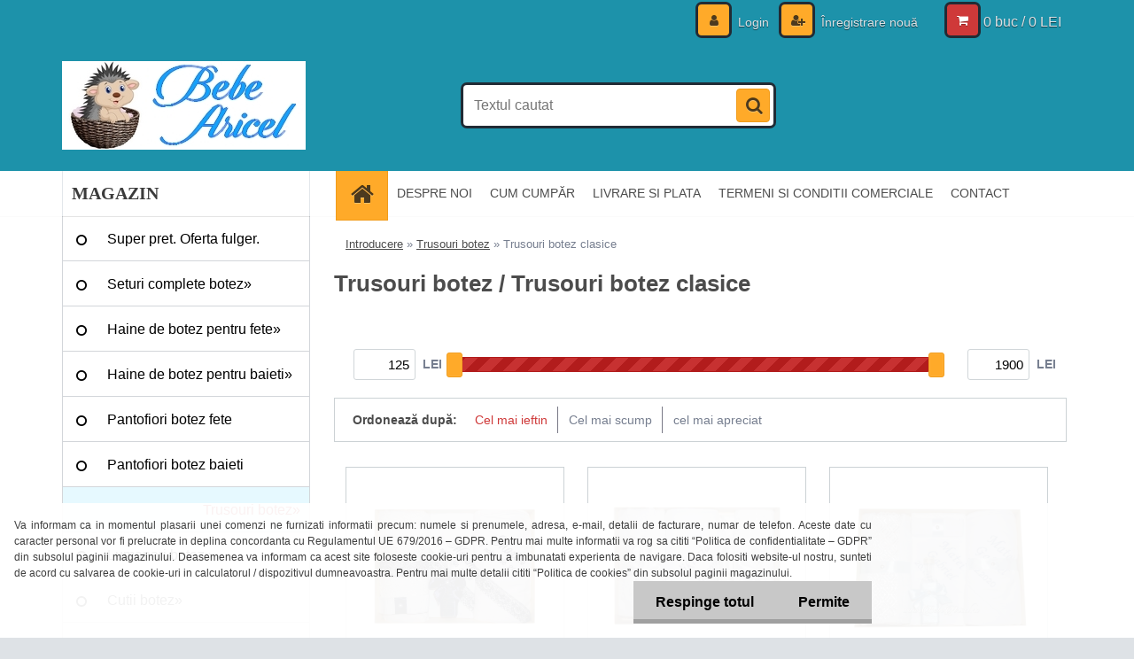

--- FILE ---
content_type: text/html; charset=utf-8
request_url: https://www.bebearicel.ro/Trusouri-botez-clasice-c18_83_2.htm
body_size: 20373
content:

    <!DOCTYPE html>
    <html xmlns:og="http://ogp.me/ns#" xmlns:fb="http://www.facebook.com/2008/fbml" lang="ro" class="tmpl__3r01">
      <head>
          <script>
              window.cookie_preferences = getCookieSettings('cookie_preferences');
              window.cookie_statistics = getCookieSettings('cookie_statistics');
              window.cookie_marketing = getCookieSettings('cookie_marketing');

              function getCookieSettings(cookie_name) {
                  if (document.cookie.length > 0)
                  {
                      cookie_start = document.cookie.indexOf(cookie_name + "=");
                      if (cookie_start != -1)
                      {
                          cookie_start = cookie_start + cookie_name.length + 1;
                          cookie_end = document.cookie.indexOf(";", cookie_start);
                          if (cookie_end == -1)
                          {
                              cookie_end = document.cookie.length;
                          }
                          return unescape(document.cookie.substring(cookie_start, cookie_end));
                      }
                  }
                  return false;
              }
          </script>
                <title>Trusouri botez simple</title>
        <script type="text/javascript">var action_unavailable='action_unavailable';var id_language = 'ro';var id_country_code = 'RO';var language_code = 'ro-RO';var path_request = '/request.php';var type_request = 'POST';var cache_break = "2517"; var enable_console_debug = false; var enable_logging_errors = false;var administration_id_language = 'ro';var administration_id_country_code = 'RO';</script>          <script type="text/javascript" src="//ajax.googleapis.com/ajax/libs/jquery/1.8.3/jquery.min.js"></script>
          <script type="text/javascript" src="//code.jquery.com/ui/1.12.1/jquery-ui.min.js" ></script>
                  <script src="/wa_script/js/jquery.hoverIntent.minified.js?_=2025-01-14-11-59" type="text/javascript"></script>
        <script type="text/javascript" src="/admin/jscripts/jquery.qtip.min.js?_=2025-01-14-11-59"></script>
                  <script src="/wa_script/js/jquery.selectBoxIt.min.js?_=2025-01-14-11-59" type="text/javascript"></script>
                  <script src="/wa_script/js/bs_overlay.js?_=2025-01-14-11-59" type="text/javascript"></script>
        <script src="/wa_script/js/bs_design.js?_=2025-01-14-11-59" type="text/javascript"></script>
        <script src="/admin/jscripts/wa_translation.js?_=2025-01-14-11-59" type="text/javascript"></script>
        <link rel="stylesheet" type="text/css" href="/css/jquery.selectBoxIt.wa_script.css?_=2025-01-14-11-59" media="screen, projection">
        <link rel="stylesheet" type="text/css" href="/css/jquery.qtip.lupa.css?_=2025-01-14-11-59">
        
                  <script src="/wa_script/js/jquery.colorbox-min.js?_=2025-01-14-11-59" type="text/javascript"></script>
          <link rel="stylesheet" type="text/css" href="/css/colorbox.css?_=2025-01-14-11-59">
          <script type="text/javascript">
            jQuery(document).ready(function() {
              (function() {
                function createGalleries(rel) {
                  var regex = new RegExp(rel + "\\[(\\d+)]"),
                      m, group = "g_" + rel, groupN;
                  $("a[rel*=" + rel + "]").each(function() {
                    m = regex.exec(this.getAttribute("rel"));
                    if(m) {
                      groupN = group + m[1];
                    } else {
                      groupN = group;
                    }
                    $(this).colorbox({
                      rel: groupN,
                      slideshow:false,
                       maxWidth: "85%",
                       maxHeight: "85%",
                       returnFocus: false
                    });
                  });
                }
                createGalleries("lytebox");
                createGalleries("lyteshow");
              })();
            });</script>
          <script type="text/javascript">
      function init_products_hovers()
      {
        jQuery(".product").hoverIntent({
          over: function(){
            jQuery(this).find(".icons_width_hack").animate({width: "130px"}, 300, function(){});
          } ,
          out: function(){
            jQuery(this).find(".icons_width_hack").animate({width: "10px"}, 300, function(){});
          },
          interval: 40
        });
      }
      jQuery(document).ready(function(){

        jQuery(".param select, .sorting select").selectBoxIt();

        jQuery(".productFooter").click(function()
        {
          var $product_detail_link = jQuery(this).parent().find("a:first");

          if($product_detail_link.length && $product_detail_link.attr("href"))
          {
            window.location.href = $product_detail_link.attr("href");
          }
        });
        init_products_hovers();
        
        ebar_details_visibility = {};
        ebar_details_visibility["user"] = false;
        ebar_details_visibility["basket"] = false;

        ebar_details_timer = {};
        ebar_details_timer["user"] = setTimeout(function(){},100);
        ebar_details_timer["basket"] = setTimeout(function(){},100);

        function ebar_set_show($caller)
        {
          var $box_name = $($caller).attr("id").split("_")[0];

          ebar_details_visibility["user"] = false;
          ebar_details_visibility["basket"] = false;

          ebar_details_visibility[$box_name] = true;

          resolve_ebar_set_visibility("user");
          resolve_ebar_set_visibility("basket");
        }

        function ebar_set_hide($caller)
        {
          var $box_name = $($caller).attr("id").split("_")[0];

          ebar_details_visibility[$box_name] = false;

          clearTimeout(ebar_details_timer[$box_name]);
          ebar_details_timer[$box_name] = setTimeout(function(){resolve_ebar_set_visibility($box_name);},300);
        }

        function resolve_ebar_set_visibility($box_name)
        {
          if(   ebar_details_visibility[$box_name]
             && jQuery("#"+$box_name+"_detail").is(":hidden"))
          {
            jQuery("#"+$box_name+"_detail").slideDown(300);
          }
          else if(   !ebar_details_visibility[$box_name]
                  && jQuery("#"+$box_name+"_detail").not(":hidden"))
          {
            jQuery("#"+$box_name+"_detail").slideUp(0, function() {
              $(this).css({overflow: ""});
            });
          }
        }

        
        jQuery("#user_icon, #basket_icon").hoverIntent({
          over: function(){
            ebar_set_show(this);
            
          } ,
          out: function(){
            ebar_set_hide(this);
          },
          interval: 40
        });
        
        jQuery("#user_icon").click(function(e)
        {
          if(jQuery(e.target).attr("id") == "user_icon")
          {
            window.location.href = "https://www.bebearicel.ro/bebearicel/e-login/";
          }
        });

        jQuery("#basket_icon").click(function(e)
        {
          if(jQuery(e.target).attr("id") == "basket_icon")
          {
            window.location.href = "https://www.bebearicel.ro/bebearicel/e-basket/";
          }
        });
      
      });
    </script>        <meta http-equiv="Content-language" content="ro">
        <meta http-equiv="Content-Type" content="text/html; charset=utf-8">
        <meta name="language" content="ro">
        <meta name="keywords" content="trusouri,botez">
        <meta name="description" content="Trusouri botez">
        <meta name="revisit-after" content="1 Days">
        <meta name="distribution" content="global">
        <meta name="expires" content="never">
                  <meta name="expires" content="never">
                    <link rel="canonical" href="https://www.bebearicel.ro/Trusouri-botez-clasice-c18_83_2.htm"/>
          <meta property="og:image" content="http://www.bebearicel.ro/fotky13822/design_setup/images/custom_image_logo.jpg" />
<meta property="og:image:secure_url" content="https://www.bebearicel.ro/fotky13822/design_setup/images/custom_image_logo.jpg" />
<meta property="og:image:type" content="image/jpeg" />
<meta property="og:url" content="http://www.bebearicel.ro/bebearicel/eshop/18-1-/83-2-Trusouri-botez-clasice" />
<meta property="og:title" content="Trusouri botez simple" />
<meta property="og:description" content="Trusouri botez" />
<meta property="og:type" content="website" />
<meta property="og:site_name" content="Haine botez,haine copii,haine bebelusi,haine ocazii speciale copii" />
            <meta name="robots" content="index, follow">
                    <link rel="stylesheet" type="text/css" href="/css/lang_dependent_css/lang_ro.css?_=2025-01-14-11-59" media="screen, projection">
                <link rel='stylesheet' type='text/css' href='/wa_script/js/styles.css?_=2025-01-14-11-59'>
        <script language='javascript' type='text/javascript' src='/wa_script/js/javascripts.js?_=2025-01-14-11-59'></script>
        <script language='javascript' type='text/javascript' src='/wa_script/js/check_tel.js?_=2025-01-14-11-59'></script>
          <script src="/assets/javascripts/buy_button.js?_=2025-01-14-11-59"></script>
            <script type="text/javascript" src="/wa_script/js/bs_user.js?_=2025-01-14-11-59"></script>
        <script type="text/javascript" src="/wa_script/js/bs_fce.js?_=2025-01-14-11-59"></script>
        <script type="text/javascript" src="/wa_script/js/bs_fixed_bar.js?_=2025-01-14-11-59"></script>
        <script type="text/javascript" src="/bohemiasoft/js/bs.js?_=2025-01-14-11-59"></script>
        <script src="/wa_script/js/jquery.number.min.js?_=2025-01-14-11-59" type="text/javascript"></script>
        <script type="text/javascript">
            BS.User.id = 13822;
            BS.User.domain = "bebearicel";
            BS.User.is_responsive_layout = true;
            BS.User.max_search_query_length = 50;
            BS.User.max_autocomplete_words_count = 5;

            WA.Translation._autocompleter_ambiguous_query = ' Cuvantul cautat este prea comun. Va rugam adaugati mai multe litere, cuvinte sau continuati apasand Enter pentru a vedea toate rezultatele cautarii.';
            WA.Translation._autocompleter_no_results_found = ' Nu au fost gasite produse sau categorii de produse.';
            WA.Translation._error = " Eroare";
            WA.Translation._success = " Succes";
            WA.Translation._warning = " Atentie";
            WA.Translation._multiples_inc_notify = '<p class="multiples-warning"><strong>Acest produs poate fi comandat numai în multipli de #inc#. </strong><br><small>Numărul de piese introduse a fost mărit în funcție de acest multiplu.</small></p>';
            WA.Translation._shipping_change_selected = " Schimba...";
            WA.Translation._shipping_deliver_to_address = "_shipping_deliver_to_address";

            BS.Design.template = {
              name: "3r01",
              is_selected: function(name) {
                if(Array.isArray(name)) {
                  return name.indexOf(this.name) > -1;
                } else {
                  return name === this.name;
                }
              }
            };
            BS.Design.isLayout3 = true;
            BS.Design.templates = {
              TEMPLATE_ARGON: "argon",TEMPLATE_NEON: "neon",TEMPLATE_CARBON: "carbon",TEMPLATE_XENON: "xenon",TEMPLATE_AURUM: "aurum",TEMPLATE_CUPRUM: "cuprum",TEMPLATE_ERBIUM: "erbium",TEMPLATE_CADMIUM: "cadmium",TEMPLATE_BARIUM: "barium",TEMPLATE_CHROMIUM: "chromium",TEMPLATE_SILICIUM: "silicium",TEMPLATE_IRIDIUM: "iridium",TEMPLATE_INDIUM: "indium",TEMPLATE_OXYGEN: "oxygen",TEMPLATE_HELIUM: "helium",TEMPLATE_FLUOR: "fluor",TEMPLATE_FERRUM: "ferrum",TEMPLATE_TERBIUM: "terbium",TEMPLATE_URANIUM: "uranium",TEMPLATE_ZINCUM: "zincum",TEMPLATE_CERIUM: "cerium",TEMPLATE_KRYPTON: "krypton",TEMPLATE_THORIUM: "thorium",TEMPLATE_ETHERUM: "etherum",TEMPLATE_KRYPTONIT: "kryptonit",TEMPLATE_TITANIUM: "titanium",TEMPLATE_PLATINUM: "platinum"            };
        </script>
                  <script src="/js/progress_button/modernizr.custom.js"></script>
                      <link rel="stylesheet" type="text/css" href="/bower_components/owl.carousel/dist/assets/owl.carousel.min.css" />
            <link rel="stylesheet" type="text/css" href="/bower_components/owl.carousel/dist/assets/owl.theme.default.min.css" />
            <script src="/bower_components/owl.carousel/dist/owl.carousel.min.js"></script>
                    <link rel="stylesheet" type="text/css" href="//static.bohemiasoft.com/jave/style.css?_=2025-01-14-11-59" media="screen">
                    <link rel="stylesheet" type="text/css" href="/css/font-awesome.4.7.0.min.css" media="screen">
          <link rel="stylesheet" type="text/css" href="/sablony/nove/3r01/3r01blue/css/product_var3.css?_=2025-01-14-11-59" media="screen">
                    <link rel="stylesheet"
                type="text/css"
                id="tpl-editor-stylesheet"
                href="/sablony/nove/3r01/3r01blue/css/colors.css?_=2025-01-14-11-59"
                media="screen">

          <meta name="viewport" content="width=device-width, initial-scale=1.0">
          <link rel="stylesheet" 
                   type="text/css" 
                   href="https://static.bohemiasoft.com/custom-css/neon.css?_1764923377" 
                   media="screen"><style type="text/css">
               <!--#site_logo{
                  width: 275px;
                  height: 100px;
                  background-image: url('/fotky13822/design_setup/images/custom_image_logo.jpg?cache_time=1542146894');
                  background-repeat: no-repeat;
                  
                }html body .myheader { 
          background-image: none;
          border: black;
          background-repeat: repeat;
          background-position: 0px 0px;
          background-color: #1d92aa;
        }#page_background{
                  background-image: none;
                  background-repeat: repeat;
                  background-position: 0px 0px;
                  background-color: #ffffff;
                }.bgLupa{
                  padding: 0;
                  border: none;
                }
      /***font kategorie***/
      body #page .leftmenu2 ul li a {
                  color: #000000!important;
      }
      body #page .leftmenu ul li a {
                  color: #000000!important;
      }
      /***pozadi kategorie***/
      body #page .leftmenu2 ul li a {
                  background-color:#ffffff!important;
      }
      body #page .leftmenu ul li a {
                  background-color:#ffffff!important;
      }
      /***font kategorie - hover, active***/
      body #page .leftmenu2 ul li a:hover, body #page .leftmenu2 ul li.leftmenuAct a {
                  color:#ab0909 !important;
      }
      body #page .leftmenu ul li a:hover, body #page .leftmenu ul li.leftmenuAct a {
                  color:#ab0909 !important;
      }
      /***pozadi kategorie - hover, active***/
      body #page .leftmenu2 ul li a:hover, body #page .leftmenu2 ul li.leftmenuAct a {
                  background-color:#e6f9ff!important;
      }
      #left-box .leftmenu > ul > li:hover > a, html #page ul li.leftmenuAct a, #left-box ul li a:hover {
                  background-color:#e6f9ff!important;
      }
      /***font podkategorie***/
      body #page .leftmenu2 ul ul li a {
                  color:#000000!important;
        }
      body #page .leftmenu ul ul li a, body #page .leftmenu ul li.leftmenuAct ul li a {
            color:#000000!important;
            border-color:#000000!important;
        }
      /***pozadi podkategorie***/
      body #page .leftmenu2 ul ul li a {
                  background-color:#e6f9ff!important;
      }
      body #page .leftmenu ul ul li a, #left-box .leftmenu ul ul::after, #left-box .leftmenu ul ul, html #page ul ul li.leftmenuAct {
                  background-color:#e6f9ff!important;
      }
      /***font podkategorie - hover, active***/
      body #page .leftmenu2 ul ul li a:hover, body #page .leftmenu2 ul ul li.leftmenu2Act a{
                  color: #ab0909 !important;
        }
      body #page .leftmenu ul ul li a:hover, body #page .leftmenu ul li.leftmenuAct ul li a:hover{
            color: #ab0909 !important;
        }
      /***pozadi podkategorie - hover, active***/
      body #page .leftmenu2 ul ul li a:hover, body #page .leftmenu2 ul ul li.leftmenu2Act a{
                  background-color:#e6f9ff!important;
        }
      body #page .leftmenu ul ul li a:hover, body #page .leftmenu ul ul li.leftmenuAct a{
                  border-color:#e6f9ff!important;
        }

 :root { 
 }
-->
                </style>          <link rel="stylesheet" type="text/css" href="/fotky13822/design_setup/css/user_defined.css?_=1541816266" media="screen, projection">
                    <script type="text/javascript" src="/admin/jscripts/wa_dialogs.js?_=2025-01-14-11-59"></script>
            <script>
      $(document).ready(function() {
        if (getCookie('show_cookie_message' + '_13822_ro') != 'no') {
          if($('#cookies-agreement').attr('data-location') === '0')
          {
            $('.cookies-wrapper').css("top", "0px");
          }
          else
          {
            $('.cookies-wrapper').css("bottom", "0px");
          }
          $('.cookies-wrapper').show();
        }

        $('#cookies-notify__close').click(function() {
          setCookie('show_cookie_message' + '_13822_ro', 'no');
          $('#cookies-agreement').slideUp();
          $("#masterpage").attr("style", "");
          setCookie('cookie_preferences', 'true');
          setCookie('cookie_statistics', 'true');
          setCookie('cookie_marketing', 'true');
          window.cookie_preferences = true;
          window.cookie_statistics = true;
          window.cookie_marketing = true;
          if(typeof gtag === 'function') {
              gtag('consent', 'update', {
                  'ad_storage': 'granted',
                  'analytics_storage': 'granted',
                  'ad_user_data': 'granted',
                  'ad_personalization': 'granted'
              });
          }
         return false;
        });

        $("#cookies-notify__disagree").click(function(){
            save_preferences();
        });

        $('#cookies-notify__preferences-button-close').click(function(){
            var cookies_notify_preferences = $("#cookies-notify-checkbox__preferences").is(':checked');
            var cookies_notify_statistics = $("#cookies-notify-checkbox__statistics").is(':checked');
            var cookies_notify_marketing = $("#cookies-notify-checkbox__marketing").is(':checked');
            save_preferences(cookies_notify_preferences, cookies_notify_statistics, cookies_notify_marketing);
        });

        function save_preferences(preferences = false, statistics = false, marketing = false)
        {
            setCookie('show_cookie_message' + '_13822_ro', 'no');
            $('#cookies-agreement').slideUp();
            $("#masterpage").attr("style", "");
            setCookie('cookie_preferences', preferences);
            setCookie('cookie_statistics', statistics);
            setCookie('cookie_marketing', marketing);
            window.cookie_preferences = preferences;
            window.cookie_statistics = statistics;
            window.cookie_marketing = marketing;
            if(marketing && typeof gtag === 'function')
            {
                gtag('consent', 'update', {
                    'ad_storage': 'granted'
                });
            }
            if(statistics && typeof gtag === 'function')
            {
                gtag('consent', 'update', {
                    'analytics_storage': 'granted',
                    'ad_user_data': 'granted',
                    'ad_personalization': 'granted',
                });
            }
            if(marketing === false && BS && BS.seznamIdentity) {
                BS.seznamIdentity.clearIdentity();
            }
        }

        /**
         * @param {String} cookie_name
         * @returns {String}
         */
        function getCookie(cookie_name) {
          if (document.cookie.length > 0)
          {
            cookie_start = document.cookie.indexOf(cookie_name + "=");
            if (cookie_start != -1)
            {
              cookie_start = cookie_start + cookie_name.length + 1;
              cookie_end = document.cookie.indexOf(";", cookie_start);
              if (cookie_end == -1)
              {
                cookie_end = document.cookie.length;
              }
              return unescape(document.cookie.substring(cookie_start, cookie_end));
            }
          }
          return "";
        }
        
        /**
         * @param {String} cookie_name
         * @param {String} value
         */
        function setCookie(cookie_name, value) {
          var time = new Date();
          time.setTime(time.getTime() + 365*24*60*60*1000); // + 1 rok
          var expires = "expires="+time.toUTCString();
          document.cookie = cookie_name + "=" + escape(value) + "; " + expires + "; path=/";
        }
      });
    </script>
            <script type="text/javascript" src="/wa_script/js/search_autocompleter.js?_=2025-01-14-11-59"></script>
                <link rel="stylesheet" type="text/css" href="/assets/vendor/magnific-popup/magnific-popup.css" />
      <script src="/assets/vendor/magnific-popup/jquery.magnific-popup.js"></script>
      <script type="text/javascript">
        BS.env = {
          decPoint: ",",
          basketFloatEnabled: false        };
      </script>
      <script type="text/javascript" src="/node_modules/select2/dist/js/select2.min.js"></script>
      <script type="text/javascript" src="/node_modules/maximize-select2-height/maximize-select2-height.min.js"></script>
      <script type="text/javascript">
        (function() {
          $.fn.select2.defaults.set("language", {
            noResults: function() {return " Nincs találat."},
            inputTooShort: function(o) {
              var n = o.minimum - o.input.length;
              return "_input_too_short".replace("#N#", n);
            }
          });
          $.fn.select2.defaults.set("width", "100%")
        })();

      </script>
      <link type="text/css" rel="stylesheet" href="/node_modules/select2/dist/css/select2.min.css" />
      <script type="text/javascript" src="/wa_script/js/countdown_timer.js?_=2025-01-14-11-59"></script>
      <script type="text/javascript" src="/wa_script/js/app.js?_=2025-01-14-11-59"></script>
      <script type="text/javascript" src="/node_modules/jquery-validation/dist/jquery.validate.min.js"></script>

      
          </head>
      <body class="lang-ro layout3 not-home page-category page-category-18-83 basket-empty vat-payer-n alternative-currency-n" >
        <a name="topweb"></a>
            <div id="cookies-agreement" class="cookies-wrapper" data-location="1"
         >
      <div class="cookies-notify-background"></div>
      <div class="cookies-notify" style="display:block!important;">
        <div class="cookies-notify__bar">
          <div class="cookies-notify__bar1">
            <div class="cookies-notify__text"
                                 >
                   Va informam ca in momentul plasarii unei comenzi ne furnizati informatii precum: numele si prenumele, adresa, e-mail, detalii de facturare, numar de telefon. Aceste date cu caracter personal vor fi prelucrate in deplina concordanta cu Regulamentul UE 679/2016 – GDPR. Pentru mai multe informatii va rog sa cititi “Politica de confidentialitate – GDPR” din subsolul paginii magazinului.
   Deasemenea va informam ca acest site foloseste cookie-uri pentru a imbunatati experienta de navigare. Daca folositi website-ul nostru, sunteti de acord cu salvarea de cookie-uri in calculatorul / dispozitivul dumneavoastra. Pentru mai multe detalii cititi “Politica de cookies” din subsolul paginii magazinului. 
            </div>
            <div class="cookies-notify__button">
                <a href="#" id="cookies-notify__disagree" class="secondary-btn"
                   style="color: #000000;
                           background-color: #c8c8c8;
                           opacity: 1"
                >Respinge totul</a>
              <a href="#" id="cookies-notify__close"
                 style="color: #000000;
                        background-color: #c8c8c8;
                        opacity: 1"
                >Permite</a>
            </div>
          </div>
                    </div>
      </div>
    </div>
    
  <div id="responsive_layout_large"></div><div id="page">    <script type="text/javascript">
      var responsive_articlemenu_name = ' Menu';
      var responsive_eshopmenu_name = ' E-shop';
    </script>
        <div class="myheader">
            <div class="content">
            <div class="logo-wrapper">
            <a id="site_logo" href="//www.bebearicel.ro" class="mylogo" aria-label="Logo"></a>
    </div>
                <div id="search">
      <form name="search" id="searchForm" action="/search-engine.htm" method="GET" enctype="multipart/form-data">
        <label for="q" class="title_left2"> Hľadanie</label>
        <p>
          <input name="slovo" type="text" class="inputBox" id="q" placeholder=" Textul cautat" maxlength="50">
          
          <input type="hidden" id="source_service" value="www.eshop-rapid.ro">
        </p>
        <div class="wrapper_search_submit">
          <input type="submit" class="search_submit" aria-label="search" name="search_submit" value="">
        </div>
        <div id="search_setup_area">
          <input id="hledatjak2" checked="checked" type="radio" name="hledatjak" value="2">
          <label for="hledatjak2">Caută în produse</label>
          <br />
          <input id="hledatjak1"  type="radio" name="hledatjak" value="1">
          <label for="hledatjak1">Caută în articole scrise</label>
                    <script type="text/javascript">
            function resolve_search_mode_visibility()
            {
              if (jQuery('form[name=search] input').is(':focus'))
              {
                if (jQuery('#search_setup_area').is(':hidden'))
                {
                  jQuery('#search_setup_area').slideDown(400);
                }
              }
              else
              {
                if (jQuery('#search_setup_area').not(':hidden'))
                {
                  jQuery('#search_setup_area').slideUp(400);
                }
              }
            }

            $('form[name=search] input').click(function() {
              this.focus();
            });

            jQuery('form[name=search] input')
                .focus(function() {
                  resolve_search_mode_visibility();
                })
                .blur(function() {
                  setTimeout(function() {
                    resolve_search_mode_visibility();
                  }, 1000);
                });

          </script>
                  </div>
      </form>
    </div>
          </div>
          </div>
    <script type="text/javascript" src="/wa_script/js/wz_tooltip.js"></script><div id="page_background">      <div class="hack-box"><!-- HACK MIN WIDTH FOR IE 5, 5.5, 6  -->
                  <div id="masterpage" style="margin-bottom:95px;"><!-- MASTER PAGE -->
              <div id="header">          </div><!-- END HEADER -->
          
  <div id="ebar" class="" >        <div id="ebar_set">
                <div id="user_icon">

                            <div id="user_detail">
                    <div id="user_arrow_tag"></div>
                    <div id="user_content_tag">
                        <div id="user_content_tag_bg">
                            <a href="/bebearicel/e-login/"
                               class="elink user_login_text"
                               >
                               Login                            </a>
                            <a href="/bebearicel/e-register/"
                               class="elink user-logout user_register_text"
                               >
                               Înregistrare nouă                            </a>
                        </div>
                    </div>
                </div>
            
        </div>
        
                <div id="basket_icon" >
            <div id="basket_detail">
                <div id="basket_arrow_tag"></div>
                <div id="basket_content_tag">
                    <a id="quantity_tag" href="/bebearicel/e-basket" rel="nofollow" class="elink">0 buc / 0&nbsp;LEI</a>
                                    </div>
            </div>
        </div>
                <a id="basket_tag"
           href="bebearicel/e-basket"
           rel="nofollow"
           class="elink">
            <span id="basket_tag_left">&nbsp;</span>
            <span id="basket_tag_right">
                0 buc            </span>
        </a>
                </div></div>    <!--[if IE 6]>
    <style>
    #main-menu ul ul{visibility:visible;}
    </style>
    <![endif]-->

    
    <div id="topmenu"><!-- TOPMENU -->
            <div id="main-menu" class="">
                 <ul>
            <li class="eshop-menu-home">
              <a href="//www.bebearicel.ro" class="top_parent_act" aria-label="Homepage">
                              </a>
            </li>
          </ul>
          
<ul><li class="eshop-menu-1 eshop-menu-order-1 eshop-menu-odd"><a href="/DESPRE-NOI-a1_0.htm"  class="top_parent">DESPRE NOI</a>
</li></ul>
<ul><li class="eshop-menu-4 eshop-menu-order-2 eshop-menu-even"><a href="/CUM-CUMP-R-a4_0.htm"  class="top_parent">CUM CUMPĂR</a>
</li></ul>
<ul><li class="eshop-menu-5 eshop-menu-order-3 eshop-menu-odd"><a href="/LIVRARE-SI-PLATA-a5_0.htm"  class="top_parent">LIVRARE SI PLATA</a>
</li></ul>
<ul><li class="eshop-menu-3 eshop-menu-order-4 eshop-menu-even"><a href="/TERMENI-SI-CONDITII-COMERCIALE-a3_0.htm"  class="top_parent">TERMENI SI CONDITII COMERCIALE</a>
</li></ul>
<ul><li class="eshop-menu-2 eshop-menu-order-5 eshop-menu-odd"><a href="/CONTACT-a2_0.htm"  class="top_parent">CONTACT</a>
</li></ul>      </div>
    </div><!-- END TOPMENU -->
              <div id="aroundpage"><!-- AROUND PAGE -->
            
      <!-- LEFT BOX -->
      <div id="left-box">
              <div class="menu-typ-2" id="left_eshop">
                <p class="title_left_eshop">MAGAZIN</p>
          
        <div id="inleft_eshop">
          <div class="leftmenu">
                <ul class="root-eshop-menu">
              <li class="leftmenuDef category-menu-24 category-menu-order-1 category-menu-odd">
          <a href="/Super-pret-Oferta-fulger-c24_0_1.htm">Super pret. Oferta fulger.</a>        </li>

                <li class="sub leftmenuDef category-menu-16 category-menu-order-2 category-menu-even">
          <a href="/Seturi-complete-botez-c16_0_1.htm">Seturi complete botez&#187;      <!--[if IE 7]><!--></a><!--<![endif]-->
      <!--[if lte IE 6]><table><tr><td><![endif]-->
          <ul class="eshop-submenu level-2">
              <li class="leftmenuDef category-submenu-62 masonry_item">
          <a href="/Set-botez-fete-c16_62_2.htm">Set botez fete            </a>        </li>

                <li class="leftmenuDef category-submenu-63 masonry_item">
          <a href="/Set-botez-baieti-c16_63_2.htm">Set botez baieti</a>        </li>

                <li class="leftmenuDef category-submenu-72 masonry_item">
          <a href="/Set-lumanare-si-trusou-botez-c16_72_2.htm">Set lumanare si trusou botez</a>        </li>

                <li class="leftmenuDef category-submenu-77 masonry_item">
          <a href="/Set-cutie-si-trusou-botez-c16_77_2.htm">Set cutie si trusou botez</a>        </li>

            </ul>
      <style>
        #left-box .remove_point a::before
        {
          display: none;
        }
      </style>
          <!--[if lte IE 6]></td></tr></table></a><![endif]-->
      </a>        </li>

                <li class="sub leftmenuDef category-menu-1 category-menu-order-3 category-menu-odd">
          <a href="/Haine-de-botez-pentru-fete-c1_0_1.htm">Haine de botez pentru fete&#187;      <!--[if IE 7]><!--></a><!--<![endif]-->
      <!--[if lte IE 6]><table><tr><td><![endif]-->
          <ul class="eshop-submenu level-2">
              <li class="leftmenuDef category-submenu-1 masonry_item">
          <a href="/Rochite-botez-si-compleuri-c1_1_2.htm">Rochite botez si compleuri    </a>        </li>

                <li class="leftmenuDef category-submenu-112 masonry_item">
          <a href="/Costume-traditionale-fete-c1_112_2.htm">Costume traditionale fete</a>        </li>

                <li class="leftmenuDef category-submenu-60 masonry_item">
          <a href="/Hainute-baita-de-mir-c1_60_2.htm">Hainute baita de mir</a>        </li>

                <li class="leftmenuDef category-submenu-46 masonry_item">
          <a href="/Paltoane-si-jachete-botez-c1_46_2.htm">Paltoane si jachete botez</a>        </li>

                <li class="leftmenuDef category-submenu-6 masonry_item">
          <a href="/Body-si-salopete-bebelusi-c1_6_2.htm">Body si salopete bebelusi</a>        </li>

                <li class="leftmenuDef category-submenu-35 masonry_item">
          <a href="/Portbebe-c1_35_2.htm">Portbebe</a>        </li>

                <li class="leftmenuDef category-submenu-2 masonry_item">
          <a href="/Palarii-si-bentite-botez-c1_2_2.htm">Palarii si bentite botez</a>        </li>

                <li class="leftmenuDef category-submenu-3 masonry_item">
          <a href="/Sosete-si-dresuri-botez-c1_3_2.htm">Sosete si dresuri botez</a>        </li>

            </ul>
      <style>
        #left-box .remove_point a::before
        {
          display: none;
        }
      </style>
          <!--[if lte IE 6]></td></tr></table></a><![endif]-->
      </a>        </li>

                <li class="sub leftmenuDef category-menu-2 category-menu-order-4 category-menu-even">
          <a href="/Haine-de-botez-pentru-baieti-c2_0_1.htm">Haine de botez pentru baieti&#187;      <!--[if IE 7]><!--></a><!--<![endif]-->
      <!--[if lte IE 6]><table><tr><td><![endif]-->
          <ul class="eshop-submenu level-2">
              <li class="leftmenuDef category-submenu-7 masonry_item">
          <a href="/Costume-botez-baieti-c2_7_2.htm">Costume botez baieti</a>        </li>

                <li class="leftmenuDef category-submenu-113 masonry_item">
          <a href="/Costume-traditionale-baieti-c2_113_2.htm">Costume traditionale baieti</a>        </li>

                <li class="leftmenuDef category-submenu-61 masonry_item">
          <a href="/Hainute-baita-de-mir-c2_61_2.htm">Hainute baita de mir</a>        </li>

                <li class="leftmenuDef category-submenu-10 masonry_item">
          <a href="/Body-si-salopete-bebelusi-c2_10_2.htm">Body si salopete bebelusi</a>        </li>

                <li class="leftmenuDef category-submenu-36 masonry_item">
          <a href="/Portbebe-c2_36_2.htm">Portbebe </a>        </li>

                <li class="leftmenuDef category-submenu-52 masonry_item">
          <a href="/Sacouri-si-paltoane-botez-c2_52_2.htm">Sacouri si paltoane botez</a>        </li>

                <li class="leftmenuDef category-submenu-8 masonry_item">
          <a href="/Sosete-si-dresuri-botez-c2_8_2.htm">Sosete si dresuri botez</a>        </li>

            </ul>
      <style>
        #left-box .remove_point a::before
        {
          display: none;
        }
      </style>
          <!--[if lte IE 6]></td></tr></table></a><![endif]-->
      </a>        </li>

                <li class="leftmenuDef category-menu-3 category-menu-order-5 category-menu-odd">
          <a href="/Pantofiori-botez-fete-c3_0_1.htm">Pantofiori botez fete</a>        </li>

                <li class="leftmenuDef category-menu-4 category-menu-order-6 category-menu-even">
          <a href="/Pantofiori-botez-baieti-c4_0_1.htm">Pantofiori botez baieti</a>        </li>

                <li class="sub leftmenuAct category-menu-18 category-menu-order-7 category-menu-odd selected-category">
          <a href="/Trusouri-botez-c18_0_1.htm">Trusouri botez&#187;      <!--[if IE 7]><!--></a><!--<![endif]-->
      <!--[if lte IE 6]><table><tr><td><![endif]-->
          <ul class="eshop-submenu level-2">
              <li class="leftmenuDef category-submenu-83 selected-category masonry_item">
          <a href="/Trusouri-botez-clasice-c18_83_2.htm">Trusouri  botez clasice</a>        </li>

                <li class="leftmenuDef category-submenu-84 masonry_item">
          <a href="/Trusouri-botez-traditionale-c18_84_2.htm">Trusouri botez traditionale</a>        </li>

                <li class="leftmenuDef category-submenu-85 masonry_item">
          <a href="/Trusouri-botez-cu-personaj-c18_85_2.htm">Trusouri botez cu personaj</a>        </li>

                <li class="leftmenuDef category-submenu-86 masonry_item">
          <a href="/Trusouri-botez-cu-mesaj-c18_86_2.htm">Trusouri botez cu mesaj</a>        </li>

            </ul>
      <style>
        #left-box .remove_point a::before
        {
          display: none;
        }
      </style>
          <!--[if lte IE 6]></td></tr></table></a><![endif]-->
      </a>        </li>

                <li class="sub leftmenuDef category-menu-19 category-menu-order-8 category-menu-even">
          <a href="/Lumanari-botez-c19_0_1.htm">Lumanari botez&#187;      <!--[if IE 7]><!--></a><!--<![endif]-->
      <!--[if lte IE 6]><table><tr><td><![endif]-->
          <ul class="eshop-submenu level-2">
              <li class="leftmenuDef category-submenu-87 masonry_item">
          <a href="/Lumanari-botez-clasice-c19_87_2.htm">Lumanari botez clasice</a>        </li>

                <li class="leftmenuDef category-submenu-88 masonry_item">
          <a href="/Lumanari-botez-traditionale-c19_88_2.htm">Lumanari botez traditionale</a>        </li>

                <li class="leftmenuDef category-submenu-89 masonry_item">
          <a href="/Lumanari-botez-cu-jucarie-c19_89_2.htm">Lumanari botez cu jucarie</a>        </li>

                <li class="leftmenuDef category-submenu-90 masonry_item">
          <a href="/Lumanari-botez-cu-imagine-c19_90_2.htm">Lumanari botez cu imagine</a>        </li>

                <li class="leftmenuDef category-submenu-91 masonry_item">
          <a href="/Lumanari-din-ceara-naturala-c19_91_2.htm">Lumanari din ceara naturala</a>        </li>

            </ul>
      <style>
        #left-box .remove_point a::before
        {
          display: none;
        }
      </style>
          <!--[if lte IE 6]></td></tr></table></a><![endif]-->
      </a>        </li>

                <li class="sub leftmenuDef category-menu-20 category-menu-order-9 category-menu-odd">
          <a href="/Cutii-botez-c20_0_1.htm">Cutii botez&#187;      <!--[if IE 7]><!--></a><!--<![endif]-->
      <!--[if lte IE 6]><table><tr><td><![endif]-->
          <ul class="eshop-submenu level-2">
              <li class="leftmenuDef category-submenu-108 masonry_item">
          <a href="/Cutii-botez-clasice-c20_108_2.htm">Cutii botez clasice</a>        </li>

                <li class="leftmenuDef category-submenu-109 masonry_item">
          <a href="/Cutii-botez-cu-mesaj-c20_109_2.htm">Cutii botez cu mesaj</a>        </li>

                <li class="leftmenuDef category-submenu-110 masonry_item">
          <a href="/Cutii-botez-cu-personaj-c20_110_2.htm">Cutii botez cu personaj</a>        </li>

                <li class="leftmenuDef category-submenu-111 masonry_item">
          <a href="/Cutii-botez-traditionale-c20_111_2.htm">Cutii botez traditionale</a>        </li>

            </ul>
      <style>
        #left-box .remove_point a::before
        {
          display: none;
        }
      </style>
          <!--[if lte IE 6]></td></tr></table></a><![endif]-->
      </a>        </li>

                <li class="sub leftmenuDef category-menu-23 category-menu-order-10 category-menu-even">
          <a href="/Accesorii-botez-c23_0_1.htm">Accesorii botez&#187;      <!--[if IE 7]><!--></a><!--<![endif]-->
      <!--[if lte IE 6]><table><tr><td><![endif]-->
          <ul class="eshop-submenu level-2">
              <li class="leftmenuDef category-submenu-92 masonry_item">
          <a href="/Panze-de-mir-botez-c23_92_2.htm">Panze de mir botez</a>        </li>

                <li class="leftmenuDef category-submenu-107 masonry_item">
          <a href="/Seturi-baita-de-mir-c23_107_2.htm">Seturi baita de mir</a>        </li>

                <li class="leftmenuDef category-submenu-93 masonry_item">
          <a href="/Cruciulite-si-marturii-c23_93_2.htm">Cruciulite si marturii</a>        </li>

                <li class="leftmenuDef category-submenu-95 masonry_item">
          <a href="/Cutiute-prima-suvita-c23_95_2.htm">Cutiute prima suvita</a>        </li>

                <li class="leftmenuDef category-submenu-96 masonry_item">
          <a href="/Prosoape-botez-c23_96_2.htm">Prosoape botez</a>        </li>

                <li class="leftmenuDef category-submenu-97 masonry_item">
          <a href="/Paturici-botez-c23_97_2.htm">Paturici botez</a>        </li>

                <li class="leftmenuDef category-submenu-98 masonry_item">
          <a href="/Cosulete-portbebe-c23_98_2.htm">Cosulete portbebe</a>        </li>

                <li class="leftmenuDef category-submenu-94 masonry_item">
          <a href="/Sticlute-de-mir-botez-c23_94_2.htm">Sticlute de mir botez</a>        </li>

            </ul>
      <style>
        #left-box .remove_point a::before
        {
          display: none;
        }
      </style>
          <!--[if lte IE 6]></td></tr></table></a><![endif]-->
      </a>        </li>

                <li class="sub leftmenuDef category-menu-17 category-menu-order-11 category-menu-odd">
          <a href="/Aniversare-1-an-c17_0_1.htm">Aniversare 1 an&#187;      <!--[if IE 7]><!--></a><!--<![endif]-->
      <!--[if lte IE 6]><table><tr><td><![endif]-->
          <ul class="eshop-submenu level-2">
              <li class="leftmenuDef category-submenu-66 masonry_item">
          <a href="/Seturi-cu-tavita-mot-c17_66_2.htm">Seturi cu tavita mot</a>        </li>

                <li class="leftmenuDef category-submenu-65 masonry_item">
          <a href="/Cutiute-prima-suvita-c17_65_2.htm">Cutiute prima suvita </a>        </li>

                <li class="leftmenuDef category-submenu-67 masonry_item">
          <a href="/Sticle-vin-sampanie-unicat-c17_67_2.htm">Sticle vin, sampanie unicat   </a>        </li>

                <li class="leftmenuDef category-submenu-73 masonry_item">
          <a href="/Rochite-de-ocazie-fetite-c17_73_2.htm">Rochite de ocazie fetite</a>        </li>

                <li class="leftmenuDef category-submenu-74 masonry_item">
          <a href="/Costume-de-ocazie-baieti-c17_74_2.htm">Costume de ocazie baieti</a>        </li>

            </ul>
      <style>
        #left-box .remove_point a::before
        {
          display: none;
        }
      </style>
          <!--[if lte IE 6]></td></tr></table></a><![endif]-->
      </a>        </li>

                <li class="sub leftmenuDef category-menu-15 category-menu-order-12 category-menu-even">
          <a href="/Produse-personalizate-c15_0_1.htm">Produse personalizate&#187;      <!--[if IE 7]><!--></a><!--<![endif]-->
      <!--[if lte IE 6]><table><tr><td><![endif]-->
          <ul class="eshop-submenu level-2">
              <li class="leftmenuDef category-submenu-54 masonry_item">
          <a href="/Trusouri-personalizate-c15_54_2.htm">Trusouri personalizate</a>        </li>

                <li class="leftmenuDef category-submenu-75 masonry_item">
          <a href="/Lumanari-personalizate-c15_75_2.htm">Lumanari personalizate</a>        </li>

                <li class="leftmenuDef category-submenu-76 masonry_item">
          <a href="/Cutii-botez-personalizate-c15_76_2.htm">Cutii botez personalizate</a>        </li>

                <li class="leftmenuDef category-submenu-57 masonry_item">
          <a href="/Sticlute-cutiute-personalizate-c15_57_2.htm">Sticlute,cutiute personalizate</a>        </li>

                <li class="leftmenuDef category-submenu-58 masonry_item">
          <a href="/Hainute-bebe-personalizate-c15_58_2.htm">Hainute bebe personalizate</a>        </li>

                <li class="leftmenuDef category-submenu-78 masonry_item">
          <a href="/Alte-produse-personalizate-c15_78_2.htm">Alte produse personalizate</a>        </li>

            </ul>
      <style>
        #left-box .remove_point a::before
        {
          display: none;
        }
      </style>
          <!--[if lte IE 6]></td></tr></table></a><![endif]-->
      </a>        </li>

                <li class="sub leftmenuDef category-menu-14 category-menu-order-13 category-menu-odd">
          <a href="/Cadouri-handmade-unicat-c14_0_1.htm">Cadouri handmade unicat       &#187;      <!--[if IE 7]><!--></a><!--<![endif]-->
      <!--[if lte IE 6]><table><tr><td><![endif]-->
          <ul class="eshop-submenu level-2">
              <li class="leftmenuDef category-submenu-48 masonry_item">
          <a href="/Cutii-decorate-handmade-c14_48_2.htm">Cutii decorate handmade</a>        </li>

                <li class="leftmenuDef category-submenu-49 masonry_item">
          <a href="/Sticle-decorate-handmade-c14_49_2.htm">Sticle decorate handmade</a>        </li>

                <li class="leftmenuDef category-submenu-50 masonry_item">
          <a href="/Agende-decorate-manual-c14_50_2.htm">Agende decorate manual  </a>        </li>

                <li class="leftmenuDef category-submenu-51 masonry_item">
          <a href="/Decoratiuni-handmade-c14_51_2.htm">Decoratiuni handmade</a>        </li>

                <li class="leftmenuDef category-submenu-68 masonry_item">
          <a href="/Genti-posete-portofele-c14_68_2.htm">Genti, posete, portofele</a>        </li>

            </ul>
      <style>
        #left-box .remove_point a::before
        {
          display: none;
        }
      </style>
          <!--[if lte IE 6]></td></tr></table></a><![endif]-->
      </a>        </li>

                <li class="sub leftmenuDef category-menu-6 category-menu-order-14 category-menu-even">
          <a href="/Cadouri-botez-si-ocazii-c6_0_1.htm">Cadouri botez si ocazii&#187;      <!--[if IE 7]><!--></a><!--<![endif]-->
      <!--[if lte IE 6]><table><tr><td><![endif]-->
          <ul class="eshop-submenu level-2">
              <li class="leftmenuDef category-submenu-104 masonry_item">
          <a href="/Set-baita-de-mir-cadou-c6_104_2.htm">Set baita de mir cadou</a>        </li>

                <li class="leftmenuDef category-submenu-101 masonry_item">
          <a href="/Cutiuta-cadou-c6_101_2.htm">Cutiuta cadou</a>        </li>

                <li class="leftmenuDef category-submenu-103 masonry_item">
          <a href="/Tavita-cadou-c6_103_2.htm">Tavita cadou</a>        </li>

                <li class="leftmenuDef category-submenu-102 masonry_item">
          <a href="/Agenda-cadou-c6_102_2.htm">Agenda cadou</a>        </li>

                <li class="leftmenuDef category-submenu-105 masonry_item">
          <a href="/Jurnal-bebe-cadou-c6_105_2.htm">Jurnal bebe cadou</a>        </li>

                <li class="leftmenuDef category-submenu-106 masonry_item">
          <a href="/Sticla-cadou-c6_106_2.htm">Sticla cadou</a>        </li>

            </ul>
      <style>
        #left-box .remove_point a::before
        {
          display: none;
        }
      </style>
          <!--[if lte IE 6]></td></tr></table></a><![endif]-->
      </a>        </li>

                <li class="sub leftmenuDef category-menu-21 category-menu-order-15 category-menu-odd">
          <a href="/Cadouri-si-lumanari-nunta-c21_0_1.htm">Cadouri si lumanari nunta&#187;      <!--[if IE 7]><!--></a><!--<![endif]-->
      <!--[if lte IE 6]><table><tr><td><![endif]-->
          <ul class="eshop-submenu level-2">
              <li class="leftmenuDef category-submenu-99 masonry_item">
          <a href="/Cadouri-nunta-c21_99_2.htm">Cadouri nunta</a>        </li>

                <li class="leftmenuDef category-submenu-100 masonry_item">
          <a href="/Lumanari-nunta-c21_100_2.htm">Lumanari nunta</a>        </li>

            </ul>
      <style>
        #left-box .remove_point a::before
        {
          display: none;
        }
      </style>
          <!--[if lte IE 6]></td></tr></table></a><![endif]-->
      </a>        </li>

                <li class="sub leftmenuDef category-menu-10 category-menu-order-16 category-menu-even">
          <a href="/Accesorii-pentru-evenimente-c10_0_1.htm">Accesorii pentru evenimente&#187;      <!--[if IE 7]><!--></a><!--<![endif]-->
      <!--[if lte IE 6]><table><tr><td><![endif]-->
          <ul class="eshop-submenu level-2">
              <li class="leftmenuDef category-submenu-21 masonry_item">
          <a href="/Palarii-bentite-caciuli-c10_21_2.htm">Palarii, bentite, caciuli</a>        </li>

                <li class="leftmenuDef category-submenu-22 masonry_item">
          <a href="/Sosete-si-dresuri-copii-c10_22_2.htm">Sosete si dresuri copii </a>        </li>

                <li class="leftmenuDef category-submenu-23 masonry_item">
          <a href="/Cravate-papioane-bretele-c10_23_2.htm">Cravate, papioane, bretele </a>        </li>

                <li class="leftmenuDef category-submenu-24 masonry_item">
          <a href="/Posete-gentute-portofete-c10_24_2.htm">Posete, gentute, portofete </a>        </li>

            </ul>
      <style>
        #left-box .remove_point a::before
        {
          display: none;
        }
      </style>
          <!--[if lte IE 6]></td></tr></table></a><![endif]-->
      </a>        </li>

                <li class="sub leftmenuDef category-menu-8 category-menu-order-17 category-menu-odd">
          <a href="/Hainute-copii-c8_0_1.htm">Hainute copii&#187;      <!--[if IE 7]><!--></a><!--<![endif]-->
      <!--[if lte IE 6]><table><tr><td><![endif]-->
          <ul class="eshop-submenu level-2">
              <li class="leftmenuDef category-submenu-37 masonry_item">
          <a href="/Rochite-si-compleuri-c8_37_2.htm">Rochite si compleuri</a>        </li>

                <li class="leftmenuDef category-submenu-18 masonry_item">
          <a href="/Costume-baieti-c8_18_2.htm">Costume baieti</a>        </li>

                <li class="leftmenuDef category-submenu-38 masonry_item">
          <a href="/Costume-traditionale-fete-c8_38_2.htm">Costume traditionale fete</a>        </li>

                <li class="leftmenuDef category-submenu-71 masonry_item">
          <a href="/Costume-traditionale-baieti-c8_71_2.htm">Costume traditionale baieti</a>        </li>

                <li class="leftmenuDef category-submenu-40 masonry_item">
          <a href="/Body-elegante-fete-c8_40_2.htm">Body elegante fete</a>        </li>

                <li class="leftmenuDef category-submenu-41 masonry_item">
          <a href="/Body-elegante-baieti-c8_41_2.htm">Body elegante baieti</a>        </li>

                <li class="leftmenuDef category-submenu-79 masonry_item">
          <a href="/Paltoane-si-jachete-copii-c8_79_2.htm">Paltoane si jachete copii</a>        </li>

            </ul>
      <style>
        #left-box .remove_point a::before
        {
          display: none;
        }
      </style>
          <!--[if lte IE 6]></td></tr></table></a><![endif]-->
      </a>        </li>

                <li class="sub leftmenuDef category-menu-9 category-menu-order-18 category-menu-even">
          <a href="/Incaltaminte-copii-c9_0_1.htm">Incaltaminte copii&#187;      <!--[if IE 7]><!--></a><!--<![endif]-->
      <!--[if lte IE 6]><table><tr><td><![endif]-->
          <ul class="eshop-submenu level-2">
              <li class="leftmenuDef category-submenu-20 masonry_item">
          <a href="/Incaltaminte-fetite-c9_20_2.htm">Incaltaminte fetite </a>        </li>

                <li class="leftmenuDef category-submenu-19 masonry_item">
          <a href="/Incaltaminte-baieti-c9_19_2.htm">Incaltaminte baieti </a>        </li>

            </ul>
      <style>
        #left-box .remove_point a::before
        {
          display: none;
        }
      </style>
          <!--[if lte IE 6]></td></tr></table></a><![endif]-->
      </a>        </li>

                <li class="sub leftmenuDef category-menu-13 category-menu-order-19 category-menu-odd">
          <a href="/Body-cu-mesaj-c13_0_1.htm">Body cu mesaj&#187;      <!--[if IE 7]><!--></a><!--<![endif]-->
      <!--[if lte IE 6]><table><tr><td><![endif]-->
          <ul class="eshop-submenu level-2">
              <li class="leftmenuDef category-submenu-33 masonry_item">
          <a href="/Body-cu-mesaj-fetite-c13_33_2.htm">Body cu mesaj fetite</a>        </li>

                <li class="leftmenuDef category-submenu-34 masonry_item">
          <a href="/Body-cu-mesaj-baieti-c13_34_2.htm">Body cu mesaj baieti</a>        </li>

            </ul>
      <style>
        #left-box .remove_point a::before
        {
          display: none;
        }
      </style>
          <!--[if lte IE 6]></td></tr></table></a><![endif]-->
      </a>        </li>

                <li class="sub leftmenuDef category-menu-12 category-menu-order-20 category-menu-even">
          <a href="/Hainute-accesorii-Craciun-c12_0_1.htm">Hainute, accesorii Craciun&#187;      <!--[if IE 7]><!--></a><!--<![endif]-->
      <!--[if lte IE 6]><table><tr><td><![endif]-->
          <ul class="eshop-submenu level-2">
              <li class="leftmenuDef category-submenu-80 masonry_item">
          <a href="/Hainute-Craciun-sedinte-foto-c12_80_2.htm">Hainute Craciun, sedinte foto</a>        </li>

                <li class="leftmenuDef category-submenu-81 masonry_item">
          <a href="/Hainute-Serbare-Copii-c12_81_2.htm">Hainute Serbare Copii</a>        </li>

                <li class="leftmenuDef category-submenu-82 masonry_item">
          <a href="/Cadouri-handmade-Craciun-c12_82_2.htm">Cadouri handmade Craciun </a>        </li>

            </ul>
      <style>
        #left-box .remove_point a::before
        {
          display: none;
        }
      </style>
          <!--[if lte IE 6]></td></tr></table></a><![endif]-->
      </a>        </li>

                <li class="leftmenuDef category-menu-22 category-menu-order-21 category-menu-odd">
          <a href="/stoc-0-c22_0_1.htm">stoc 0</a>        </li>

            </ul>
      <style>
        #left-box .remove_point a::before
        {
          display: none;
        }
      </style>
              </div>
        </div>

        
        <div id="footleft1">
                  </div>

            </div>
            </div><!-- END LEFT BOX -->
            <div id="right-box"><!-- RIGHT BOX2 -->
        <!-- xxxx badRight xxxx -->      <div id="right_soc">
        <div id="inright_soc" class="social-box">
          <div id="social_facebook"><iframe src="//www.facebook.com/plugins/like.php?href=http%3A%2F%2Fwww.bebearicel.ro%2Fbebearicel%2Feshop%2F18-1-%2F83-2-Trusouri-botez-clasice&amp;layout=box_count&amp;show_faces=false&amp;width=90&amp;action=like&amp;font=lucida+grande&amp;colorscheme=dark&amp;height=21" scrolling="no" frameborder="0" style="border:none; overflow:hidden; width: 90px; height:62px;" title="Facebook Likebox"></iframe></div><div id="social_twitter"><a href="//twitter.com/share" class="twitter-share-button" data-url="http://www.bebearicel.ro/bebearicel/eshop/18-1-/83-2-Trusouri-botez-clasice" data-text="Trusouri botez simple" data-count="vertical">Tweet</a><script type="text/javascript" src="//platform.twitter.com/widgets.js"></script></div>        </div>
      </div>
          <div class="break"></div>
    <div class="contact-box"><!-- CONTACT BOX -->
            <p class="contact-box-title">CONTACT</p>
      <div class="in-contact-box"><!-- in the contacts -->
        <div class="contact" itemscope itemtype="http://schema.org/Organization">
                      <span itemprop="legalName">www.bebearicel.ro</span><br>
                        <span itemprop="address">
              0770568235<br>               info@bebearicel.ro<br>            </span>
                    </div>
      </div><!-- end in the contacts -->
          </div><!-- END CONTACT -->
    <div id="contact-foot"></div><!-- foot right box -->
    <div class="break"></div>
        <div class="action-box zbozi-akce intag_box action-box-deals"><!-- ACTION -->
      <p class="action-box-title"> PROMOŢIE</p>
      <div class="in-action-box "><!-- in the action -->
                    <div class="product3 in-stock-y"
                 onmouseover="this.classList.add('product3Act');"
                 onmouseout="this.classList.remove('product3Act');"
                 data-name="Rochita, pantofiori si bentita pentru botez de lux ALISA"
                 data-id="6005"
                 ><!-- PRODUCT BOX 3 -->
                            <div class="product3Title">
                <div class="product3TitleContent">
                  <a href="/Rochita-pantofiori-si-bentita-pentru-botez-de-lux-ALISA-d6005.htm"
                     title="SE REALIZEAZA LA COMANDA"
                     data-location="box_action"
                     data-id="6005"
                     data-variant-id="0"
                     class="product-box-link"
                  >Rochita, pantofiori si bentita pentru botez de lux ALISA</a>
                </div>
                              </div>
                            <div class="product3ImageBox">
                                <a href="/Rochita-pantofiori-si-bentita-pentru-botez-de-lux-ALISA-d6005.htm"
                   data-location="box_action"
                   data-id="6005"
                   data-variant-id="0"
                   class="product-box-link"
                >
                  <img src="/fotky13822/fotos/_vyrn_6005rochita-botez-fetite-alisa-0.jpg"  alt="Rochita, pantofiori si bentita pentru botez de lux ALISA" border="0" title="Rochita, pantofiori si bentita pentru botez de lux ALISA" height="80">
                </a>

              </div>
                            <div class="clear"></div>
              <div class="product3PriceBox">
                                                <div class="product3Price">
                  <span class="our_price_text">Preţul redus</span> <span class="product_price_text">569&nbsp;LEI</span>                </div>
                          <div class="stock_yes">
            Stoc DA          </div>
                        </div>
              <div class="clear"></div>
                          </div><!--END PRODUCT BOX 3 -->
             <div class="break"></div>            <div class="product3 in-stock-y"
                 onmouseover="this.classList.add('product3Act');"
                 onmouseout="this.classList.remove('product3Act');"
                 data-name="Costum elegant pentru botez baieti, aniversare 1 an si ceremonie - JULIANO"
                 data-id="7726"
                 ><!-- PRODUCT BOX 3 -->
                            <div class="product3Title">
                <div class="product3TitleContent">
                  <a href="/Costum-elegant-pentru-botez-baieti-aniversare-1-an-si-ceremonie-JULIANO-d7726.htm"
                     title="se face la comanda"
                     data-location="box_action"
                     data-id="7726"
                     data-variant-id="0"
                     class="product-box-link"
                  >Costum elegant pentru botez baieti, aniversare 1 an si ceremonie - JULIANO</a>
                </div>
                              </div>
                            <div class="product3ImageBox">
                                <a href="/Costum-elegant-pentru-botez-baieti-aniversare-1-an-si-ceremonie-JULIANO-d7726.htm"
                   data-location="box_action"
                   data-id="7726"
                   data-variant-id="0"
                   class="product-box-link"
                >
                  <img src="/fotky13822/fotos/_vyrn_7726costum-botez-baiat-ieftin-costumase-botez-baieti-haine-botez-baieti-costum-botez-JULIANO-crem-0.jpg"  alt="Costum elegant pentru botez baieti, aniversare 1 an si ceremonie - JULIANO" border="0" title="Costum elegant pentru botez baieti, aniversare 1 an si ceremonie - JULIANO" height="80">
                </a>

              </div>
                            <div class="clear"></div>
              <div class="product3PriceBox">
                                                <div class="productPriceSmall">
                                      <s>
                      <span class="common_price_text">
                        Preţ initial                      </span>
                      <span class="common_price">
                    415&nbsp;LEI                  </span>
                    </s>
                                  </div>
                                <div class="product3Price">
                  <span class="our_price_text">Preţul redus</span> <span class="product_price_text">330&nbsp;LEI</span>                </div>
                          <div class="stock_yes">
            Stoc DA          </div>
                        </div>
              <div class="clear"></div>
                          </div><!--END PRODUCT BOX 3 -->
             <div class="break"></div>            <div class="product3 in-stock-y"
                 onmouseover="this.classList.add('product3Act');"
                 onmouseout="this.classList.remove('product3Act');"
                 data-name="Rochita de lux pentru botez, aniversare si ocazii speciale (ABF107)"
                 data-id="7207"
                 ><!-- PRODUCT BOX 3 -->
                            <div class="product3Title">
                <div class="product3TitleContent">
                  <a href="/Rochita-de-lux-pentru-botez-aniversare-si-ocazii-speciale-ABF107-d7207.htm"
                     title="SE REALIZEAZA LA COMANDA"
                     data-location="box_action"
                     data-id="7207"
                     data-variant-id="0"
                     class="product-box-link"
                  >Rochita de lux pentru botez, aniversare si ocazii speciale (ABF107)</a>
                </div>
                              </div>
                            <div class="product3ImageBox">
                                <a href="/Rochita-de-lux-pentru-botez-aniversare-si-ocazii-speciale-ABF107-d7207.htm"
                   data-location="box_action"
                   data-id="7207"
                   data-variant-id="0"
                   class="product-box-link"
                >
                  <img src="/fotky13822/fotos/_vyrn_7207rochita-botez-fetita-cu-bentita-si-pantofiori-ABF107---1.jpg"  alt="Rochita de lux pentru botez, aniversare si ocazii speciale (ABF107)" border="0" title="Rochita de lux pentru botez, aniversare si ocazii speciale (ABF107)" width="80">
                </a>

              </div>
                            <div class="clear"></div>
              <div class="product3PriceBox">
                                                <div class="product3Price">
                  <span class="our_price_text">Preţul redus</span> <span class="product_price_text">330&nbsp;LEI</span>                </div>
                          <div class="stock_yes">
            Stoc DA          </div>
                        </div>
              <div class="clear"></div>
                          </div><!--END PRODUCT BOX 3 -->
             <div class="break"></div>      </div><!-- end in the action -->
    </div><!-- END ACTION -->
        <div id="action-foot"></div><!-- foot right box --><div class="break"></div>
          <div class="action-box zbozi-akce intag_box action-box-bestsellers"><!-- ACTION -->
      <p class="action-box-title">CEL MAI VÂNDUT</p>
      <div class="in-action-box "><!-- in the action -->
                    <div class="product3 in-stock-y"
                 onmouseover="this.classList.add('product3Act');"
                 onmouseout="this.classList.remove('product3Act');"
                 data-name="Rochita botez cu palarie si bolero MARINAR"
                 data-id="14"
                 ><!-- PRODUCT BOX 3 -->
                            <div class="product3Title">
                <div class="product3TitleContent">
                  <a href="/Rochita-botez-cu-palarie-si-bolero-MARINAR-d14.htm"
                     title=""
                     data-location="box_bestsellers"
                     data-id="14"
                     data-variant-id="0"
                     class="product-box-link"
                  >Rochita botez cu palarie si bolero MARINAR</a>
                </div>
                              </div>
                            <div class="product3ImageBox">
                                <a href="/Rochita-botez-cu-palarie-si-bolero-MARINAR-d14.htm"
                   data-location="box_bestsellers"
                   data-id="14"
                   data-variant-id="0"
                   class="product-box-link"
                >
                  <img src="/fotky13822/fotos/_vyrn_14set-rochita-botez-marinar-fete.jpg"  alt="Rochita botez cu palarie si bolero MARINAR" border="0" title="Rochita botez cu palarie si bolero MARINAR" width="80">
                </a>

              </div>
                            <div class="clear"></div>
              <div class="product3PriceBox">
                                                <div class="product3Price">
                  <span class="our_price_text">Preţul redus</span> <span class="product_price_text">210&nbsp;LEI</span>                </div>
                <div class="stock_yes">Stoc DA</div>              </div>
              <div class="clear"></div>
                          </div><!--END PRODUCT BOX 3 -->
             <div class="break"></div>            <div class="product3 in-stock-y"
                 onmouseover="this.classList.add('product3Act');"
                 onmouseout="this.classList.remove('product3Act');"
                 data-name="Rochita cu bolero, palarie, bentita si pantofiori pentru botez de lux JODIE"
                 data-id="6098"
                 ><!-- PRODUCT BOX 3 -->
                            <div class="product3Title">
                <div class="product3TitleContent">
                  <a href="/Rochita-cu-bolero-palarie-bentita-si-pantofiori-pentru-botez-de-lux-JODIE-d6098.htm"
                     title="SE REALIZEAZA LA COMANDA"
                     data-location="box_bestsellers"
                     data-id="6098"
                     data-variant-id="0"
                     class="product-box-link"
                  >Rochita cu bolero, palarie, bentita si pantofiori pentru botez de lux JODIE</a>
                </div>
                              </div>
                            <div class="product3ImageBox">
                                <a href="/Rochita-cu-bolero-palarie-bentita-si-pantofiori-pentru-botez-de-lux-JODIE-d6098.htm"
                   data-location="box_bestsellers"
                   data-id="6098"
                   data-variant-id="0"
                   class="product-box-link"
                >
                  <img src="/fotky13822/fotos/_vyrn_6098rochita-botez-fete-jodie.jpg"  alt="Rochita cu bolero, palarie, bentita si pantofiori pentru botez de lux JODIE" border="0" title="Rochita cu bolero, palarie, bentita si pantofiori pentru botez de lux JODIE" height="80">
                </a>

              </div>
                            <div class="clear"></div>
              <div class="product3PriceBox">
                                                <div class="product3Price">
                  <span class="our_price_text">Preţul redus</span> <span class="product_price_text">569&nbsp;LEI</span>                </div>
                <div class="stock_yes">Stoc DA</div>              </div>
              <div class="clear"></div>
                          </div><!--END PRODUCT BOX 3 -->
             <div class="break"></div>            <div class="product3 in-stock-y"
                 onmouseover="this.classList.add('product3Act');"
                 onmouseout="this.classList.remove('product3Act');"
                 data-name="Rochita de botez eleganta BEATRICE"
                 data-id="8031"
                 ><!-- PRODUCT BOX 3 -->
                            <div class="product3Title">
                <div class="product3TitleContent">
                  <a href="/Rochita-de-botez-eleganta-BEATRICE-d8031.htm"
                     title=""
                     data-location="box_bestsellers"
                     data-id="8031"
                     data-variant-id="0"
                     class="product-box-link"
                  >Rochita de botez eleganta BEATRICE</a>
                </div>
                              </div>
                            <div class="product3ImageBox">
                                <a href="/Rochita-de-botez-eleganta-BEATRICE-d8031.htm"
                   data-location="box_bestsellers"
                   data-id="8031"
                   data-variant-id="0"
                   class="product-box-link"
                >
                  <img src="/fotky13822/fotos/_vyrn_8031rochita-cu-turban-botez-fetite-miriam---beatrice-roz-pudra-0.jpg"  alt="Rochita de botez eleganta BEATRICE" border="0" title="Rochita de botez eleganta BEATRICE" height="80">
                </a>

              </div>
                            <div class="clear"></div>
              <div class="product3PriceBox">
                                                <div class="product3Price">
                  <span class="our_price_text">Preţul redus</span> <span class="product_price_text">230&nbsp;LEI</span>                </div>
                <div class="stock_yes">Stoc DA</div>              </div>
              <div class="clear"></div>
                          </div><!--END PRODUCT BOX 3 -->
             <div class="break"></div>      </div><!-- end in the action -->
    </div><!-- END ACTION -->
        <div id="action-foot"></div><!-- foot right box --><div class="break"></div>
        <div id="right3">
      <div id="inright3_top"></div>
      <div id="inright3">
        <p></p>
<p> </p>
<p> </p>
<p> </p>      </div>
      <div id="inright3_foot"></div>
    </div>
    <div class="break"></div>
          </div><!-- END RIGHT BOX -->
      

            <hr class="hide">
                        <div id="centerpage"><!-- CENTER PAGE -->
              <div id="incenterpage"><!-- in the center -->
                  <script src="/wa_script/js/params.js?u=2025-01-14-11-59" type="text/javascript"></script>
  <script type="text/javascript">
      WA.Translation._h1_page = 'pagină';
  </script>
  <script src="/wa_script/js/jquery.ui.touch-punch.min.js?u=4" type="text/javascript"></script>
      <div id="wherei"><!-- wherei -->
      <p>
        <a href="/">Introducere</a>
        <span class="arrow">&#187;</span>
                           <a href="/Trusouri-botez-c18_0_1.htm">Trusouri botez</a>
                                             <span class="arrow">&#187;</span>
          <span class="active">Trusouri  botez clasice</span></p>
            </p>
    </div><!-- END wherei -->
    <script type="application/ld+json">
    {
    "@context": "http://schema.org",
    "@type": "BreadcrumbList",
    "itemListElement": [
    {
        "@type": "ListItem",
        "position": 1,
        "item": {
            "@id": "https://www.bebearicel.ro",
            "name": "Home"
        }
    },
     {
        "@type": "ListItem",
        "position": 2,
        "item": {
            "@id": "https://www.bebearicel.ro/Trusouri-botez-c18_0_1.htm",
            "name": "Trusouri botez"
        }
},     {
        "@type": "ListItem",
        "position": 3,
        "item": {
            "@id": "https://www.bebearicel.ro/Trusouri-botez-clasice-c18_83_2.htm",
            "name": "Trusouri  botez clasice"
        }
}]}
     </script>
        <h1 class="title_page def_color">Trusouri botez / Trusouri  botez clasice</h1>
        <hr class="hide">
          <ul class="bookmark product_switcher"><!-- BOOKMARKS -->
                  <li class=""><a href="/Trusouri-botez-clasice-c18_83_2.htm?sort=3&display_as=row">Afişare în rând</a></li>
                </ul>
      <div class="under_bookm"></div>
          <div class="break"></div>
        <div id="centerpage_params_filter_area" class="param centerpage_params_filter_areas params_filter_areas params_part_hidden">
            <form method="POST" class="filtering_form" id="centerpage_filtering_form">
      <div id="centerpage_params_filter_header" class="centerpage_params_filter_headers">
                  <div id="centerpage_label_min_price">
            <input type="text" class="price min_price" name="min_price" value="125">
            <span class="currency_label">
              LEI            </span>
          </div>
          <input type="hidden" disabled="disabled" name="allowed_min_price" value="125">
          <input type="hidden" name="min_price_filter" value="0">
          <div id="centerpage_price_slider_box_area" class="centerpage_price_slider_box_areas">
            <div id="centerpage_price_slider_box" class="centerpage_price_slider_boxes" ></div>
          </div>
          <div id="centerpage_label_max_price">
            <input type="text" class="price max_price" name="max_price" value="1900">
            <span class="currency_label">
              LEI            </span>
          </div>
                          <input type="hidden" disabled="disabled" name="allowed_max_price" value="1900">
        <input type="hidden" name="max_price_filter" value="0">
      </div>
      <input type="hidden" name="show_centerpage_params_filter" value="0">
      <input type="hidden" name="selected_centerpage_param_filter" value="0">
            <div id="centerpage_params_filter_selected" class="centerpage_params_filters_selected">
              </div>
      </form>
        </div>
        <form id="products_params_form" style="display: none">
      <input type="hidden" name="request_uri" value="/Trusouri-botez-clasice-c18_83_2.htm" >
      <input type="hidden" name="source_service" value="eshop-rapid.ro" >
      <input type="hidden" disabled="disabled" name="new_url_activated" value="1" >
      <input type="hidden" name="action" value="Get_products" >
              <input type="hidden" name="pages[0]" value="bebearicel">
                <input type="hidden" name="pages[1]" value="eshop">
                <input type="hidden" name="pages[2]" value="18-1-">
                <input type="hidden" name="pages[3]" value="83-2-Trusouri-botez-clasice">
                <input type="hidden" name="pages[4]" value="3">
              <div id="hash_params_place"></div>
    </form>
    <a href="#products_place" id="products_place" style="display: none">&nbsp;</a>
    <script>update_products(true);</script>
        <div id="products_sorting_box" class="sorting products_sorting_boxes">
      <div id="products_sorting_table" class="products_sorting_tables">
        <div id="products_sorting_line" class="products_sorting_lines">
          <div class="sorting_label">Ordonează după:</div>
                  <a data-sorting="3"
           href="https://www.bebearicel.ro?sort=3"
           rel="nofollow"
           class="sorting_item active">
              Cel mai ieftin        </a>
                <a data-sorting="4"
           href="https://www.bebearicel.ro?sort=4"
           rel="nofollow"
           class="sorting_item ">
              Cel mai scump        </a>
                  <a data-sorting="44"
             href="https://www.bebearicel.ro?sort=44"
             rel="nofollow"
             class="sorting_item ">
               cel mai apreciat          </a>
                  </div>
              </div>
    </div>
        <div          class="product tab_img160 image_first one-preview-image in-stock-y"
         data-name="Trusou pentru botez 5 piese"
         data-id="1122"
        >
            <!-- PRODUCT BOX -->
      <div class="productBody">
                  <div class="img_box">
            <a href="/Trusou-pentru-botez-5-piese-d1122.htm"
               data-id="1122"
               data-location="category_page"
               data-variant-id="0"
               class="product-box-link"
            >
              <img  alt="Trusou pentru botez 5 piese"
                 title="Trusou pentru botez 5 piese"
                 rel="1122"
                 src="/fotky13822/fotos/_vyrn_1122trusou-botez-5-piese-personalizat-alb-bleumarin-0.jpg"
                 class="lupa">
                            <img src="/images/empty.gif" width="130" height="41" alt="empty"></a>
                      </div>
                      <div class="productTitle">
              <div class="productTitleContent">
                <a href="/Trusou-pentru-botez-5-piese-d1122.htm"
                                       data-id="1122"
                   data-location="category_page"
                   data-variant-id="0"
                   class="product-box-link"
                >Trusou pentru botez 5 piese</a>
              </div>
                          </div>
                    <div class="break"></div>
                        <div class="productPriceBox" >
                    <div class="productPriceSmall">&nbsp;</div><br>
          <div class="productPrice">
                        <span class="our_price_text">Preţul redus</span> <span class="product_price_text">125&nbsp;LEI</span>          </div><br>
                      <div class="stock_yes">Stoc DA</div>
                    </div>
        <div class="clear"></div>
      </div>
      <div class="productFooter">
        <div class="productFooterContent">
                    </div>
              </div>
          </div>
    <hr class="hide">            <hr class="hide">
          <div          class="product tab_img160 image_first one-preview-image in-stock-y"
         data-name="Trusou pentru botez 5 piese"
         data-id="1997"
        >
            <!-- PRODUCT BOX -->
      <div class="productBody">
                  <div class="img_box">
            <a href="/Trusou-pentru-botez-5-piese-d1997.htm"
               data-id="1997"
               data-location="category_page"
               data-variant-id="0"
               class="product-box-link"
            >
              <img  alt="Trusou pentru botez 5 piese"
                 title="Trusou pentru botez 5 piese"
                 rel="1997"
                 src="/fotky13822/fotos/_vyrn_1997_vyrp13_1997trusou-botez-5-piese-alb-mov-personalizat.jpg"
                 class="lupa">
                            <img src="/images/empty.gif" width="130" height="37" alt="empty"></a>
                      </div>
                      <div class="productTitle">
              <div class="productTitleContent">
                <a href="/Trusou-pentru-botez-5-piese-d1997.htm"
                                       data-id="1997"
                   data-location="category_page"
                   data-variant-id="0"
                   class="product-box-link"
                >Trusou pentru botez 5 piese</a>
              </div>
                          </div>
                    <div class="break"></div>
                        <div class="productPriceBox" >
                    <div class="productPriceSmall">&nbsp;</div><br>
          <div class="productPrice">
                        <span class="our_price_text">Preţul redus</span> <span class="product_price_text">125&nbsp;LEI</span>          </div><br>
                      <div class="stock_yes">Stoc DA</div>
                    </div>
        <div class="clear"></div>
      </div>
      <div class="productFooter">
        <div class="productFooterContent">
                    </div>
              </div>
          </div>
    <hr class="hide">            <hr class="hide">
          <div          class="product tab_img160 image_first one-preview-image in-stock-y"
         data-name="Trusou pentru botez 5 piese"
         data-id="1998"
        >
            <!-- PRODUCT BOX -->
      <div class="productBody">
                  <div class="img_box">
            <a href="/Trusou-pentru-botez-5-piese-d1998.htm"
               data-id="1998"
               data-location="category_page"
               data-variant-id="0"
               class="product-box-link"
            >
              <img  alt="Trusou pentru botez 5 piese"
                 title="Trusou pentru botez 5 piese"
                 rel="1998"
                 src="/fotky13822/fotos/_vyrn_1998trusou-botez-personalizat-5-piese-bleu.jpg"
                 class="lupa">
                            <img src="/images/empty.gif" width="130" height="46" alt="empty"></a>
                      </div>
                      <div class="productTitle">
              <div class="productTitleContent">
                <a href="/Trusou-pentru-botez-5-piese-d1998.htm"
                                       data-id="1998"
                   data-location="category_page"
                   data-variant-id="0"
                   class="product-box-link"
                >Trusou pentru botez 5 piese</a>
              </div>
                          </div>
                    <div class="break"></div>
                        <div class="productPriceBox" >
                    <div class="productPriceSmall">&nbsp;</div><br>
          <div class="productPrice">
                        <span class="our_price_text">Preţul redus</span> <span class="product_price_text">125&nbsp;LEI</span>          </div><br>
                      <div class="stock_yes">Stoc DA</div>
                    </div>
        <div class="clear"></div>
      </div>
      <div class="productFooter">
        <div class="productFooterContent">
                    </div>
              </div>
          </div>
    <hr class="hide">          <div class="break"></div>
                      <hr class="hide">
          <div          class="product tab_img160 image_first one-preview-image in-stock-y"
         data-name="Trusou pentru botez 5 piese"
         data-id="1999"
        >
            <!-- PRODUCT BOX -->
      <div class="productBody">
                  <div class="img_box">
            <a href="/Trusou-pentru-botez-5-piese-d1999.htm"
               data-id="1999"
               data-location="category_page"
               data-variant-id="0"
               class="product-box-link"
            >
              <img  alt="Trusou pentru botez 5 piese"
                 title="Trusou pentru botez 5 piese"
                 rel="1999"
                 src="/fotky13822/fotos/_vyrn_1999_vyr_1999_vyrp16_1122trusou-pentru-botez-bebelusi-5-piese-roz.jpg"
                 class="lupa">
                            <img src="/images/empty.gif" width="130" height="45" alt="empty"></a>
                      </div>
                      <div class="productTitle">
              <div class="productTitleContent">
                <a href="/Trusou-pentru-botez-5-piese-d1999.htm"
                                       data-id="1999"
                   data-location="category_page"
                   data-variant-id="0"
                   class="product-box-link"
                >Trusou pentru botez 5 piese</a>
              </div>
                          </div>
                    <div class="break"></div>
                        <div class="productPriceBox" >
                    <div class="productPriceSmall">&nbsp;</div><br>
          <div class="productPrice">
                        <span class="our_price_text">Preţul redus</span> <span class="product_price_text">125&nbsp;LEI</span>          </div><br>
                      <div class="stock_yes">Stoc DA</div>
                    </div>
        <div class="clear"></div>
      </div>
      <div class="productFooter">
        <div class="productFooterContent">
                    </div>
              </div>
          </div>
    <hr class="hide">            <hr class="hide">
          <div          class="product tab_img160 image_first one-preview-image in-stock-y"
         data-name="Trusou pentru botez 5 piese"
         data-id="2000"
        >
            <!-- PRODUCT BOX -->
      <div class="productBody">
                  <div class="img_box">
            <a href="/Trusou-pentru-botez-5-piese-d2000.htm"
               data-id="2000"
               data-location="category_page"
               data-variant-id="0"
               class="product-box-link"
            >
              <img  alt="Trusou pentru botez 5 piese"
                 title="Trusou pentru botez 5 piese"
                 rel="2000"
                 src="/fotky13822/fotos/_vyrn_2000trusou-botez-5-piese-personalizat-somon.jpg"
                 class="lupa">
                            <img src="/images/empty.gif" width="130" height="44" alt="empty"></a>
                      </div>
                      <div class="productTitle">
              <div class="productTitleContent">
                <a href="/Trusou-pentru-botez-5-piese-d2000.htm"
                                       data-id="2000"
                   data-location="category_page"
                   data-variant-id="0"
                   class="product-box-link"
                >Trusou pentru botez 5 piese</a>
              </div>
                          </div>
                    <div class="break"></div>
                        <div class="productPriceBox" >
                    <div class="productPriceSmall">&nbsp;</div><br>
          <div class="productPrice">
                        <span class="our_price_text">Preţul redus</span> <span class="product_price_text">125&nbsp;LEI</span>          </div><br>
                      <div class="stock_yes">Stoc DA</div>
                    </div>
        <div class="clear"></div>
      </div>
      <div class="productFooter">
        <div class="productFooterContent">
                    </div>
              </div>
          </div>
    <hr class="hide">            <hr class="hide">
          <div          class="product tab_img160 image_first one-preview-image in-stock-y"
         data-name="Trusou pentru botez 5 piese"
         data-id="2001"
        >
            <!-- PRODUCT BOX -->
      <div class="productBody">
                  <div class="img_box">
            <a href="/Trusou-pentru-botez-5-piese-d2001.htm"
               data-id="2001"
               data-location="category_page"
               data-variant-id="0"
               class="product-box-link"
            >
              <img  alt="Trusou pentru botez 5 piese"
                 title="Trusou pentru botez 5 piese"
                 rel="2001"
                 src="/fotky13822/fotos/_vyrn_2001trusou-brodat-personalizat-rosu.jpg"
                 class="lupa">
                            <img src="/images/empty.gif" width="130" height="49" alt="empty"></a>
                      </div>
                      <div class="productTitle">
              <div class="productTitleContent">
                <a href="/Trusou-pentru-botez-5-piese-d2001.htm"
                                       data-id="2001"
                   data-location="category_page"
                   data-variant-id="0"
                   class="product-box-link"
                >Trusou pentru botez 5 piese</a>
              </div>
                          </div>
                    <div class="break"></div>
                        <div class="productPriceBox" >
                    <div class="productPriceSmall">&nbsp;</div><br>
          <div class="productPrice">
                        <span class="our_price_text">Preţul redus</span> <span class="product_price_text">125&nbsp;LEI</span>          </div><br>
                      <div class="stock_yes">Stoc DA</div>
                    </div>
        <div class="clear"></div>
      </div>
      <div class="productFooter">
        <div class="productFooterContent">
                    </div>
              </div>
          </div>
    <hr class="hide">          <div class="break"></div>
                      <hr class="hide">
          <div          class="product tab_img160 image_first one-preview-image in-stock-y"
         data-name="Trusou pentru botez 5 piese"
         data-id="2218"
        >
            <!-- PRODUCT BOX -->
      <div class="productBody">
                  <div class="img_box">
            <a href="/Trusou-pentru-botez-5-piese-d2218.htm"
               data-id="2218"
               data-location="category_page"
               data-variant-id="0"
               class="product-box-link"
            >
              <img  alt="Trusou pentru botez 5 piese"
                 title="Trusou pentru botez 5 piese"
                 rel="2218"
                 src="/fotky13822/fotos/_vyrn_2218_vyrp14_2218trusou-botez-5-piese-personalizat-alb-auriu.jpg"
                 class="lupa">
                            <img src="/images/empty.gif" width="130" height="59" alt="empty"></a>
                      </div>
                      <div class="productTitle">
              <div class="productTitleContent">
                <a href="/Trusou-pentru-botez-5-piese-d2218.htm"
                                       data-id="2218"
                   data-location="category_page"
                   data-variant-id="0"
                   class="product-box-link"
                >Trusou pentru botez 5 piese</a>
              </div>
                          </div>
                    <div class="break"></div>
                        <div class="productPriceBox" >
                    <div class="productPriceSmall">&nbsp;</div><br>
          <div class="productPrice">
                        <span class="our_price_text">Preţul redus</span> <span class="product_price_text">125&nbsp;LEI</span>          </div><br>
                      <div class="stock_yes">Stoc DA</div>
                    </div>
        <div class="clear"></div>
      </div>
      <div class="productFooter">
        <div class="productFooterContent">
                    </div>
              </div>
          </div>
    <hr class="hide">            <hr class="hide">
          <div          class="product tab_img160 image_first one-preview-image in-stock-y"
         data-name="Trusou pentru botez 5 piese"
         data-id="2381"
        >
            <!-- PRODUCT BOX -->
      <div class="productBody">
                  <div class="img_box">
            <a href="/Trusou-pentru-botez-5-piese-d2381.htm"
               data-id="2381"
               data-location="category_page"
               data-variant-id="0"
               class="product-box-link"
            >
              <img  alt="Trusou pentru botez 5 piese"
                 title="Trusou pentru botez 5 piese"
                 rel="2381"
                 src="/fotky13822/fotos/_vyrn_2381_vyrp11_5257trusou-botez-5-piese-albastru-personalizat.jpg"
                 class="lupa">
                            <img src="/images/empty.gif" width="130" height="44" alt="empty"></a>
                      </div>
                      <div class="productTitle">
              <div class="productTitleContent">
                <a href="/Trusou-pentru-botez-5-piese-d2381.htm"
                                       data-id="2381"
                   data-location="category_page"
                   data-variant-id="0"
                   class="product-box-link"
                >Trusou pentru botez 5 piese</a>
              </div>
                          </div>
                    <div class="break"></div>
                        <div class="productPriceBox" >
                    <div class="productPriceSmall">&nbsp;</div><br>
          <div class="productPrice">
                        <span class="our_price_text">Preţul redus</span> <span class="product_price_text">125&nbsp;LEI</span>          </div><br>
                      <div class="stock_yes">Stoc DA</div>
                    </div>
        <div class="clear"></div>
      </div>
      <div class="productFooter">
        <div class="productFooterContent">
                    </div>
              </div>
          </div>
    <hr class="hide">            <hr class="hide">
          <div          class="product tab_img160 image_first one-preview-image in-stock-y"
         data-name="Trusou pentru botez 5 piese"
         data-id="4863"
        >
            <!-- PRODUCT BOX -->
      <div class="productBody">
                  <div class="img_box">
            <a href="/Trusou-pentru-botez-5-piese-d4863.htm"
               data-id="4863"
               data-location="category_page"
               data-variant-id="0"
               class="product-box-link"
            >
              <img  alt="Trusou pentru botez 5 piese"
                 title="Trusou pentru botez 5 piese"
                 rel="4863"
                 src="/fotky13822/fotos/_vyrn_4863trusou-botez-5-piese-personalizat-alb-crem.jpg"
                 class="lupa">
                            <img src="/images/empty.gif" width="130" height="52" alt="empty"></a>
                      </div>
                      <div class="productTitle">
              <div class="productTitleContent">
                <a href="/Trusou-pentru-botez-5-piese-d4863.htm"
                                       data-id="4863"
                   data-location="category_page"
                   data-variant-id="0"
                   class="product-box-link"
                >Trusou pentru botez 5 piese</a>
              </div>
                          </div>
                    <div class="break"></div>
                        <div class="productPriceBox" >
                    <div class="productPriceSmall">&nbsp;</div><br>
          <div class="productPrice">
                        <span class="our_price_text">Preţul redus</span> <span class="product_price_text">125&nbsp;LEI</span>          </div><br>
                      <div class="stock_yes">Stoc DA</div>
                    </div>
        <div class="clear"></div>
      </div>
      <div class="productFooter">
        <div class="productFooterContent">
                    </div>
              </div>
          </div>
    <hr class="hide">          <div class="break"></div>
                      <hr class="hide">
          <div          class="product tab_img160 image_first one-preview-image in-stock-y"
         data-name="Trusou pentru botez 7 piese - roz"
         data-id="4494"
        >
            <!-- PRODUCT BOX -->
      <div class="productBody">
                  <div class="img_box">
            <a href="/Trusou-pentru-botez-7-piese-roz-d4494.htm"
               data-id="4494"
               data-location="category_page"
               data-variant-id="0"
               class="product-box-link"
            >
              <img  alt="Trusou pentru botez 7 piese - roz"
                 title="Trusou pentru botez 7 piese - roz"
                 rel="4494"
                 src="/fotky13822/fotos/_vyrn_4494_vyrp12_3847trusou-botez-6-piese-personalizat-roz.jpg"
                 class="lupa">
                            <img src="/images/empty.gif" width="130" height="54" alt="empty"></a>
                      </div>
                      <div class="productTitle">
              <div class="productTitleContent">
                <a href="/Trusou-pentru-botez-7-piese-roz-d4494.htm"
                                       data-id="4494"
                   data-location="category_page"
                   data-variant-id="0"
                   class="product-box-link"
                >Trusou pentru botez 7 piese - roz</a>
              </div>
                          </div>
                    <div class="break"></div>
                        <div class="productPriceBox" >
                    <div class="productPriceSmall">&nbsp;</div><br>
          <div class="productPrice">
                        <span class="our_price_text">Preţul redus</span> <span class="product_price_text">145&nbsp;LEI</span>          </div><br>
                      <div class="stock_yes">Stoc DA</div>
                    </div>
        <div class="clear"></div>
      </div>
      <div class="productFooter">
        <div class="productFooterContent">
                    </div>
              </div>
          </div>
    <hr class="hide">            <hr class="hide">
          <div          class="product tab_img160 image_first one-preview-image in-stock-y"
         data-name="Trusou pentru botez 7 piese - bleu"
         data-id="4495"
        >
            <!-- PRODUCT BOX -->
      <div class="productBody">
                  <div class="img_box">
            <a href="/Trusou-pentru-botez-7-piese-bleu-d4495.htm"
               data-id="4495"
               data-location="category_page"
               data-variant-id="0"
               class="product-box-link"
            >
              <img  alt="Trusou pentru botez 7 piese - bleu"
                 title="Trusou pentru botez 7 piese - bleu"
                 rel="4495"
                 src="/fotky13822/fotos/_vyrn_4495trusou-botez-personalizat-7-piese-bleu.jpg"
                 class="lupa">
                            <img src="/images/empty.gif" width="130" height="53" alt="empty"></a>
                      </div>
                      <div class="productTitle">
              <div class="productTitleContent">
                <a href="/Trusou-pentru-botez-7-piese-bleu-d4495.htm"
                                       data-id="4495"
                   data-location="category_page"
                   data-variant-id="0"
                   class="product-box-link"
                >Trusou pentru botez 7 piese - bleu</a>
              </div>
                          </div>
                    <div class="break"></div>
                        <div class="productPriceBox" >
                    <div class="productPriceSmall">&nbsp;</div><br>
          <div class="productPrice">
                        <span class="our_price_text">Preţul redus</span> <span class="product_price_text">145&nbsp;LEI</span>          </div><br>
                      <div class="stock_yes">Stoc DA</div>
                    </div>
        <div class="clear"></div>
      </div>
      <div class="productFooter">
        <div class="productFooterContent">
                    </div>
              </div>
          </div>
    <hr class="hide">            <hr class="hide">
          <div          class="product tab_img160 image_first one-preview-image in-stock-y"
         data-name="Trusou pentru botez 7 piese - bleumarin"
         data-id="4496"
        >
            <!-- PRODUCT BOX -->
      <div class="productBody">
                  <div class="img_box">
            <a href="/Trusou-pentru-botez-7-piese-bleumarin-d4496.htm"
               data-id="4496"
               data-location="category_page"
               data-variant-id="0"
               class="product-box-link"
            >
              <img  alt="Trusou pentru botez 7 piese - bleumarin"
                 title="Trusou pentru botez 7 piese - bleumarin"
                 rel="4496"
                 src="/fotky13822/fotos/_vyrn_4496trusou-botez-personalizat-7-piese-bleumarin-02.jpg"
                 class="lupa">
                            <img src="/images/empty.gif" width="130" height="58" alt="empty"></a>
                      </div>
                      <div class="productTitle">
              <div class="productTitleContent">
                <a href="/Trusou-pentru-botez-7-piese-bleumarin-d4496.htm"
                                       data-id="4496"
                   data-location="category_page"
                   data-variant-id="0"
                   class="product-box-link"
                >Trusou pentru botez 7 piese - bleumarin</a>
              </div>
                          </div>
                    <div class="break"></div>
                        <div class="productPriceBox" >
                    <div class="productPriceSmall">&nbsp;</div><br>
          <div class="productPrice">
                        <span class="our_price_text">Preţul redus</span> <span class="product_price_text">145&nbsp;LEI</span>          </div><br>
                      <div class="stock_yes">Stoc DA</div>
                    </div>
        <div class="clear"></div>
      </div>
      <div class="productFooter">
        <div class="productFooterContent">
                    </div>
              </div>
          </div>
    <hr class="hide">          <div class="break"></div>
                      <hr class="hide">
          <div          class="product tab_img160 image_first one-preview-image in-stock-y"
         data-name="Trusou pentru botez (7 piese) BABY"
         data-id="4666"
        >
            <!-- PRODUCT BOX -->
      <div class="productBody">
                  <div class="img_box">
            <a href="/Trusou-pentru-botez-7-piese-BABY-d4666.htm"
               data-id="4666"
               data-location="category_page"
               data-variant-id="0"
               class="product-box-link"
            >
              <img  alt="Trusou pentru botez (7 piese) BABY"
                 title="Trusou pentru botez (7 piese) BABY"
                 rel="4666"
                 src="/fotky13822/fotos/_vyrn_4666trusou-botez-ieftin-7-piese-alb-bleumarin.jpg"
                 class="lupa">
                            <img src="/images/empty.gif" width="130" height="53" alt="empty"></a>
                      </div>
                      <div class="productTitle">
              <div class="productTitleContent">
                <a href="/Trusou-pentru-botez-7-piese-BABY-d4666.htm"
                                       data-id="4666"
                   data-location="category_page"
                   data-variant-id="0"
                   class="product-box-link"
                >Trusou pentru botez (7 piese) BABY</a>
              </div>
                          </div>
                    <div class="break"></div>
                        <div class="productPriceBox" >
                    <div class="productPriceSmall">&nbsp;</div><br>
          <div class="productPrice">
                        <span class="our_price_text">Preţul redus</span> <span class="product_price_text">145&nbsp;LEI</span>          </div><br>
                      <div class="stock_yes">Stoc DA</div>
                    </div>
        <div class="clear"></div>
      </div>
      <div class="productFooter">
        <div class="productFooterContent">
                    </div>
              </div>
          </div>
    <hr class="hide">            <hr class="hide">
          <div          class="product tab_img160 image_first one-preview-image in-stock-y"
         data-name="Trusou pentru botez 7 piese - somon"
         data-id="5178"
        >
            <!-- PRODUCT BOX -->
      <div class="productBody">
                  <div class="img_box">
            <a href="/Trusou-pentru-botez-7-piese-somon-d5178.htm"
               data-id="5178"
               data-location="category_page"
               data-variant-id="0"
               class="product-box-link"
            >
              <img  alt="Trusou pentru botez 7 piese - somon"
                 title="Trusou pentru botez 7 piese - somon"
                 rel="5178"
                 src="/fotky13822/fotos/_vyrn_5178trusou-botez-7-piese-personalizat-somon.jpg"
                 class="lupa">
                            <img src="/images/empty.gif" width="130" height="45" alt="empty"></a>
                      </div>
                      <div class="productTitle">
              <div class="productTitleContent">
                <a href="/Trusou-pentru-botez-7-piese-somon-d5178.htm"
                                       data-id="5178"
                   data-location="category_page"
                   data-variant-id="0"
                   class="product-box-link"
                >Trusou pentru botez 7 piese - somon</a>
              </div>
                          </div>
                    <div class="break"></div>
                        <div class="productPriceBox" >
                    <div class="productPriceSmall">&nbsp;</div><br>
          <div class="productPrice">
                        <span class="our_price_text">Preţul redus</span> <span class="product_price_text">145&nbsp;LEI</span>          </div><br>
                      <div class="stock_yes">Stoc DA</div>
                    </div>
        <div class="clear"></div>
      </div>
      <div class="productFooter">
        <div class="productFooterContent">
                    </div>
              </div>
          </div>
    <hr class="hide">            <hr class="hide">
          <div          class="product tab_img160 image_first one-preview-image in-stock-y"
         data-name="Trusou pentru botez 7 piese  - albastru"
         data-id="5179"
        >
            <!-- PRODUCT BOX -->
      <div class="productBody">
                  <div class="img_box">
            <a href="/Trusou-pentru-botez-7-piese-albastru-d5179.htm"
               data-id="5179"
               data-location="category_page"
               data-variant-id="0"
               class="product-box-link"
            >
              <img  alt="Trusou pentru botez 7 piese  - albastru"
                 title="Trusou pentru botez 7 piese  - albastru"
                 rel="5179"
                 src="/fotky13822/fotos/_vyrn_5179_vyrp11_5179trusou-botez-7-piese-personalizat-albastru.jpg"
                 class="lupa">
                            <img src="/images/empty.gif" width="130" height="49" alt="empty"></a>
                      </div>
                      <div class="productTitle">
              <div class="productTitleContent">
                <a href="/Trusou-pentru-botez-7-piese-albastru-d5179.htm"
                                       data-id="5179"
                   data-location="category_page"
                   data-variant-id="0"
                   class="product-box-link"
                >Trusou pentru botez 7 piese  - albastru</a>
              </div>
                          </div>
                    <div class="break"></div>
                        <div class="productPriceBox" >
                    <div class="productPriceSmall">&nbsp;</div><br>
          <div class="productPrice">
                        <span class="our_price_text">Preţul redus</span> <span class="product_price_text">145&nbsp;LEI</span>          </div><br>
                      <div class="stock_yes">Stoc DA</div>
                    </div>
        <div class="clear"></div>
      </div>
      <div class="productFooter">
        <div class="productFooterContent">
                    </div>
              </div>
          </div>
    <hr class="hide">          <div class="break"></div>
                      <hr class="hide">
          <div          class="product tab_img160 image_first one-preview-image in-stock-y"
         data-name="Trusou pentru botez 7 piese - albastru azuriu"
         data-id="5215"
        >
            <!-- PRODUCT BOX -->
      <div class="productBody">
                  <div class="img_box">
            <a href="/Trusou-pentru-botez-7-piese-albastru-azuriu-d5215.htm"
               data-id="5215"
               data-location="category_page"
               data-variant-id="0"
               class="product-box-link"
            >
              <img  alt="Trusou pentru botez 7 piese - albastru azuriu"
                 title="Trusou pentru botez 7 piese - albastru azuriu"
                 rel="5215"
                 src="/fotky13822/fotos/_vyrn_5215_vyrp11_5215trusou-botez-baietel-albastru-azuriu-personalizat.jpg"
                 class="lupa">
                            <img src="/images/empty.gif" width="130" height="42" alt="empty"></a>
                      </div>
                      <div class="productTitle">
              <div class="productTitleContent">
                <a href="/Trusou-pentru-botez-7-piese-albastru-azuriu-d5215.htm"
                                       data-id="5215"
                   data-location="category_page"
                   data-variant-id="0"
                   class="product-box-link"
                >Trusou pentru botez 7 piese - albastru azuriu</a>
              </div>
                          </div>
                    <div class="break"></div>
                        <div class="productPriceBox" >
                    <div class="productPriceSmall">&nbsp;</div><br>
          <div class="productPrice">
                        <span class="our_price_text">Preţul redus</span> <span class="product_price_text">145&nbsp;LEI</span>          </div><br>
                      <div class="stock_yes">Stoc DA</div>
                    </div>
        <div class="clear"></div>
      </div>
      <div class="productFooter">
        <div class="productFooterContent">
                    </div>
              </div>
          </div>
    <hr class="hide">            <hr class="hide">
          <div          class="product tab_img160 image_first one-preview-image in-stock-y"
         data-name="Trusou pentru botez 7 piese - roz pudra"
         data-id="5218"
        >
            <!-- PRODUCT BOX -->
      <div class="productBody">
                  <div class="img_box">
            <a href="/Trusou-pentru-botez-7-piese-roz-pudra-d5218.htm"
               data-id="5218"
               data-location="category_page"
               data-variant-id="0"
               class="product-box-link"
            >
              <img  alt="Trusou pentru botez 7 piese - roz pudra"
                 title="Trusou pentru botez 7 piese - roz pudra"
                 rel="5218"
                 src="/fotky13822/fotos/_vyrn_5218trusou-botez-personalizat-cu-nume-si-data-broderie-7-piese-roz-pudra-0.jpg"
                 class="lupa">
                            <img src="/images/empty.gif" width="130" height="56" alt="empty"></a>
                      </div>
                      <div class="productTitle">
              <div class="productTitleContent">
                <a href="/Trusou-pentru-botez-7-piese-roz-pudra-d5218.htm"
                                       data-id="5218"
                   data-location="category_page"
                   data-variant-id="0"
                   class="product-box-link"
                >Trusou pentru botez 7 piese - roz pudra</a>
              </div>
                          </div>
                    <div class="break"></div>
                        <div class="productPriceBox" >
                    <div class="productPriceSmall">&nbsp;</div><br>
          <div class="productPrice">
                        <span class="our_price_text">Preţul redus</span> <span class="product_price_text">145&nbsp;LEI</span>          </div><br>
                      <div class="stock_yes">Stoc DA</div>
                    </div>
        <div class="clear"></div>
      </div>
      <div class="productFooter">
        <div class="productFooterContent">
                    </div>
              </div>
          </div>
    <hr class="hide">            <hr class="hide">
          <div          class="product tab_img160 image_first one-preview-image in-stock-y"
         data-name="Trusou pentru botez 7 piese - maro"
         data-id="5449"
        >
            <!-- PRODUCT BOX -->
      <div class="productBody">
                  <div class="img_box">
            <a href="/Trusou-pentru-botez-7-piese-maro-d5449.htm"
               data-id="5449"
               data-location="category_page"
               data-variant-id="0"
               class="product-box-link"
            >
              <img  alt="Trusou pentru botez 7 piese - maro"
                 title="Trusou pentru botez 7 piese - maro"
                 rel="5449"
                 src="/fotky13822/fotos/_vyrn_5449_vyrp11_5449trusou-botez-personalizat-7-piese-maro.jpg"
                 class="lupa">
                            <img src="/images/empty.gif" width="130" height="60" alt="empty"></a>
                      </div>
                      <div class="productTitle">
              <div class="productTitleContent">
                <a href="/Trusou-pentru-botez-7-piese-maro-d5449.htm"
                                       data-id="5449"
                   data-location="category_page"
                   data-variant-id="0"
                   class="product-box-link"
                >Trusou pentru botez 7 piese - maro</a>
              </div>
                          </div>
                    <div class="break"></div>
                        <div class="productPriceBox" >
                    <div class="productPriceSmall">&nbsp;</div><br>
          <div class="productPrice">
                        <span class="our_price_text">Preţul redus</span> <span class="product_price_text">145&nbsp;LEI</span>          </div><br>
                      <div class="stock_yes">Stoc DA</div>
                    </div>
        <div class="clear"></div>
      </div>
      <div class="productFooter">
        <div class="productFooterContent">
                    </div>
              </div>
          </div>
    <hr class="hide">          <div class="break"></div>
                      <hr class="hide">
          <div          class="product tab_img160 image_first one-preview-image in-stock-y"
         data-name="Trusou pentru botez 7 piese  - turcoise"
         data-id="5453"
        >
            <!-- PRODUCT BOX -->
      <div class="productBody">
                  <div class="img_box">
            <a href="/Trusou-pentru-botez-7-piese-turcoise-d5453.htm"
               data-id="5453"
               data-location="category_page"
               data-variant-id="0"
               class="product-box-link"
            >
              <img  alt="Trusou pentru botez 7 piese  - turcoise"
                 title="Trusou pentru botez 7 piese  - turcoise"
                 rel="5453"
                 src="/fotky13822/fotos/_vyrn_5453trusou-botez-personalizat-7-piese-turcoise.jpg"
                 class="lupa">
                            <img src="/images/empty.gif" width="130" height="59" alt="empty"></a>
                      </div>
                      <div class="productTitle">
              <div class="productTitleContent">
                <a href="/Trusou-pentru-botez-7-piese-turcoise-d5453.htm"
                                       data-id="5453"
                   data-location="category_page"
                   data-variant-id="0"
                   class="product-box-link"
                >Trusou pentru botez 7 piese  - turcoise</a>
              </div>
                          </div>
                    <div class="break"></div>
                        <div class="productPriceBox" >
                    <div class="productPriceSmall">&nbsp;</div><br>
          <div class="productPrice">
                        <span class="our_price_text">Preţul redus</span> <span class="product_price_text">145&nbsp;LEI</span>          </div><br>
                      <div class="stock_yes">Stoc DA</div>
                    </div>
        <div class="clear"></div>
      </div>
      <div class="productFooter">
        <div class="productFooterContent">
                    </div>
              </div>
          </div>
    <hr class="hide">            <hr class="hide">
          <div          class="product tab_img160 image_first one-preview-image in-stock-y"
         data-name="Trusou pentru botez elegant, 9 piese, DELUXE"
         data-id="5456"
        >
            <!-- PRODUCT BOX -->
      <div class="productBody">
                  <div class="img_box">
            <a href="/Trusou-pentru-botez-elegant-9-piese-DELUXE-d5456.htm"
               data-id="5456"
               data-location="category_page"
               data-variant-id="0"
               class="product-box-link"
            >
              <img  alt="Trusou pentru botez elegant, 9 piese, DELUXE"
                 title="Trusou pentru botez elegant, 9 piese, DELUXE"
                 rel="5456"
                 src="/fotky13822/fotos/_vyrn_5456_vyrp11_5456trusou-botez-personalizat-9-piese-roz-pudra.jpg"
                 class="lupa">
                            <img src="/images/empty.gif" width="130" height="59" alt="empty"></a>
                      </div>
                      <div class="productTitle">
              <div class="productTitleContent">
                <a href="/Trusou-pentru-botez-elegant-9-piese-DELUXE-d5456.htm"
                                       data-id="5456"
                   data-location="category_page"
                   data-variant-id="0"
                   class="product-box-link"
                >Trusou pentru botez elegant, 9 piese, DELUXE</a>
              </div>
                          </div>
                    <div class="break"></div>
                        <div class="productPriceBox" >
                    <div class="productPriceSmall">&nbsp;</div><br>
          <div class="productPrice">
                        <span class="our_price_text">Preţul redus</span> <span class="product_price_text">145&nbsp;LEI</span>          </div><br>
                      <div class="stock_yes">Stoc DA</div>
                    </div>
        <div class="clear"></div>
      </div>
      <div class="productFooter">
        <div class="productFooterContent">
                    </div>
              </div>
          </div>
    <hr class="hide">            <hr class="hide">
          <div          class="product tab_img160 image_first one-preview-image in-stock-y"
         data-name="Trusou pentru botez (7 piese) BABY"
         data-id="6240"
        >
            <!-- PRODUCT BOX -->
      <div class="productBody">
                  <div class="img_box">
            <a href="/Trusou-pentru-botez-7-piese-BABY-d6240.htm"
               data-id="6240"
               data-location="category_page"
               data-variant-id="0"
               class="product-box-link"
            >
              <img  alt="Trusou pentru botez (7 piese) BABY"
                 title="Trusou pentru botez (7 piese) BABY"
                 rel="6240"
                 src="/fotky13822/fotos/_vyrn_6240trusou-botez-personalizat-7-piese-albastru-0.jpg"
                 class="lupa">
                            <img src="/images/empty.gif" width="130" height="56" alt="empty"></a>
                      </div>
                      <div class="productTitle">
              <div class="productTitleContent">
                <a href="/Trusou-pentru-botez-7-piese-BABY-d6240.htm"
                                       data-id="6240"
                   data-location="category_page"
                   data-variant-id="0"
                   class="product-box-link"
                >Trusou pentru botez (7 piese) BABY</a>
              </div>
                          </div>
                    <div class="break"></div>
                        <div class="productPriceBox" >
                    <div class="productPriceSmall">&nbsp;</div><br>
          <div class="productPrice">
                        <span class="our_price_text">Preţul redus</span> <span class="product_price_text">145&nbsp;LEI</span>          </div><br>
                      <div class="stock_yes">Stoc DA</div>
                    </div>
        <div class="clear"></div>
      </div>
      <div class="productFooter">
        <div class="productFooterContent">
                    </div>
              </div>
          </div>
    <hr class="hide">          <div class="break"></div>
                      <hr class="hide">
          <div          class="product tab_img160 image_first one-preview-image in-stock-y"
         data-name="Trusou pentru botez 7 piese - roz fumuriu"
         data-id="6747"
        >
            <!-- PRODUCT BOX -->
      <div class="productBody">
                  <div class="img_box">
            <a href="/Trusou-pentru-botez-7-piese-roz-fumuriu-d6747.htm"
               data-id="6747"
               data-location="category_page"
               data-variant-id="0"
               class="product-box-link"
            >
              <img  alt="Trusou pentru botez 7 piese - roz fumuriu"
                 title="Trusou pentru botez 7 piese - roz fumuriu"
                 rel="6747"
                 src="/fotky13822/fotos/_vyrn_6747trusou-botez-biserica-7-piese-personalizat-alb-roz-fumuriu-00.jpg"
                 class="lupa">
                            <img src="/images/empty.gif" width="130" height="57" alt="empty"></a>
                      </div>
                      <div class="productTitle">
              <div class="productTitleContent">
                <a href="/Trusou-pentru-botez-7-piese-roz-fumuriu-d6747.htm"
                                       data-id="6747"
                   data-location="category_page"
                   data-variant-id="0"
                   class="product-box-link"
                >Trusou pentru botez 7 piese - roz fumuriu</a>
              </div>
                          </div>
                    <div class="break"></div>
                        <div class="productPriceBox" >
                    <div class="productPriceSmall">&nbsp;</div><br>
          <div class="productPrice">
                        <span class="our_price_text">Preţul redus</span> <span class="product_price_text">145&nbsp;LEI</span>          </div><br>
                      <div class="stock_yes">Stoc DA</div>
                    </div>
        <div class="clear"></div>
      </div>
      <div class="productFooter">
        <div class="productFooterContent">
                    </div>
              </div>
          </div>
    <hr class="hide">            <hr class="hide">
          <div          class="product tab_img160 image_first one-preview-image in-stock-y"
         data-name="Trusou pentru botez 7 piese - alb "
         data-id="6748"
        >
            <!-- PRODUCT BOX -->
      <div class="productBody">
                  <div class="img_box">
            <a href="/Trusou-pentru-botez-7-piese-alb-d6748.htm"
               data-id="6748"
               data-location="category_page"
               data-variant-id="0"
               class="product-box-link"
            >
              <img  alt="Trusou pentru botez 7 piese - alb "
                 title="Trusou pentru botez 7 piese - alb "
                 rel="6748"
                 src="/fotky13822/fotos/_vyrn_6748trusou-botez-biserica-7-piese-personalizat-alb-ivoire-00.jpg"
                 class="lupa">
                            <img src="/images/empty.gif" width="130" height="53" alt="empty"></a>
                      </div>
                      <div class="productTitle">
              <div class="productTitleContent">
                <a href="/Trusou-pentru-botez-7-piese-alb-d6748.htm"
                                       data-id="6748"
                   data-location="category_page"
                   data-variant-id="0"
                   class="product-box-link"
                >Trusou pentru botez 7 piese - alb </a>
              </div>
                          </div>
                    <div class="break"></div>
                        <div class="productPriceBox" >
                    <div class="productPriceSmall">&nbsp;</div><br>
          <div class="productPrice">
                        <span class="our_price_text">Preţul redus</span> <span class="product_price_text">145&nbsp;LEI</span>          </div><br>
                      <div class="stock_yes">Stoc DA</div>
                    </div>
        <div class="clear"></div>
      </div>
      <div class="productFooter">
        <div class="productFooterContent">
                    </div>
              </div>
          </div>
    <hr class="hide">            <hr class="hide">
          <div          class="product tab_img160 image_first one-preview-image in-stock-y"
         data-name="Trusou pentru botez 7 piese - roz pal"
         data-id="6997"
        >
            <!-- PRODUCT BOX -->
      <div class="productBody">
                  <div class="img_box">
            <a href="/Trusou-pentru-botez-7-piese-roz-pal-d6997.htm"
               data-id="6997"
               data-location="category_page"
               data-variant-id="0"
               class="product-box-link"
            >
              <img  alt="Trusou pentru botez 7 piese - roz pal"
                 title="Trusou pentru botez 7 piese - roz pal"
                 rel="6997"
                 src="/fotky13822/fotos/_vyrn_6997trusou-botez-fete-trusou-personalizat-ieftin-7-piese-dantela-roz-0.jpg"
                 class="lupa">
                            <img src="/images/empty.gif" width="130" height="54" alt="empty"></a>
                      </div>
                      <div class="productTitle">
              <div class="productTitleContent">
                <a href="/Trusou-pentru-botez-7-piese-roz-pal-d6997.htm"
                                       data-id="6997"
                   data-location="category_page"
                   data-variant-id="0"
                   class="product-box-link"
                >Trusou pentru botez 7 piese - roz pal</a>
              </div>
                          </div>
                    <div class="break"></div>
                        <div class="productPriceBox" >
                    <div class="productPriceSmall">&nbsp;</div><br>
          <div class="productPrice">
                        <span class="our_price_text">Preţul redus</span> <span class="product_price_text">145&nbsp;LEI</span>          </div><br>
                      <div class="stock_yes">Stoc DA</div>
                    </div>
        <div class="clear"></div>
      </div>
      <div class="productFooter">
        <div class="productFooterContent">
                    </div>
              </div>
          </div>
    <hr class="hide">          <div class="break"></div>
                      <hr class="hide">
          <div          class="product tab_img160 image_first one-preview-image in-stock-y"
         data-name="Trusou pentru botez 7 piese - ciclam"
         data-id="7405"
        >
            <!-- PRODUCT BOX -->
      <div class="productBody">
                  <div class="img_box">
            <a href="/Trusou-pentru-botez-7-piese-ciclam-d7405.htm"
               data-id="7405"
               data-location="category_page"
               data-variant-id="0"
               class="product-box-link"
            >
              <img  alt="Trusou pentru botez 7 piese - ciclam"
                 title="Trusou pentru botez 7 piese - ciclam"
                 rel="7405"
                 src="/fotky13822/fotos/_vyrn_7405trusou-botez-personalizat-7-piese-fete-ciclam.jpg"
                 class="lupa">
                            <img src="/images/empty.gif" width="130" height="58" alt="empty"></a>
                      </div>
                      <div class="productTitle">
              <div class="productTitleContent">
                <a href="/Trusou-pentru-botez-7-piese-ciclam-d7405.htm"
                                       data-id="7405"
                   data-location="category_page"
                   data-variant-id="0"
                   class="product-box-link"
                >Trusou pentru botez 7 piese - ciclam</a>
              </div>
                          </div>
                    <div class="break"></div>
                        <div class="productPriceBox" >
                    <div class="productPriceSmall">&nbsp;</div><br>
          <div class="productPrice">
                        <span class="our_price_text">Preţul redus</span> <span class="product_price_text">145&nbsp;LEI</span>          </div><br>
                      <div class="stock_yes">Stoc DA</div>
                    </div>
        <div class="clear"></div>
      </div>
      <div class="productFooter">
        <div class="productFooterContent">
                    </div>
              </div>
          </div>
    <hr class="hide">            <hr class="hide">
          <div          class="product tab_img160 image_first one-preview-image in-stock-y"
         data-name="Trusou pentru botez 7 piese - alb"
         data-id="8109"
        >
            <!-- PRODUCT BOX -->
      <div class="productBody">
                  <div class="img_box">
            <a href="/Trusou-pentru-botez-7-piese-alb-d8109.htm"
               data-id="8109"
               data-location="category_page"
               data-variant-id="0"
               class="product-box-link"
            >
              <img  alt="Trusou pentru botez 7 piese - alb"
                 title="Trusou pentru botez 7 piese - alb"
                 rel="8109"
                 src="/fotky13822/fotos/_vyrn_8109trusou-botez-ieftin-brodat-7-piese-personalizat-alb-0.jpg"
                 class="lupa">
                            <img src="/images/empty.gif" width="130" height="38" alt="empty"></a>
                      </div>
                      <div class="productTitle">
              <div class="productTitleContent">
                <a href="/Trusou-pentru-botez-7-piese-alb-d8109.htm"
                                       data-id="8109"
                   data-location="category_page"
                   data-variant-id="0"
                   class="product-box-link"
                >Trusou pentru botez 7 piese - alb</a>
              </div>
                          </div>
                    <div class="break"></div>
                        <div class="productPriceBox" >
                    <div class="productPriceSmall">&nbsp;</div><br>
          <div class="productPrice">
                        <span class="our_price_text">Preţul redus</span> <span class="product_price_text">145&nbsp;LEI</span>          </div><br>
                      <div class="stock_yes">Stoc DA</div>
                    </div>
        <div class="clear"></div>
      </div>
      <div class="productFooter">
        <div class="productFooterContent">
                    </div>
              </div>
          </div>
    <hr class="hide">            <hr class="hide">
          <div          class="product tab_img160 image_first one-preview-image in-stock-y"
         data-name="Trusou pentru botez 7 piese - BABY"
         data-id="3467"
        >
            <!-- PRODUCT BOX -->
      <div class="productBody">
                  <div class="img_box">
            <a href="/Trusou-pentru-botez-7-piese-BABY-d3467.htm"
               data-id="3467"
               data-location="category_page"
               data-variant-id="0"
               class="product-box-link"
            >
              <img  alt="Trusou pentru botez 7 piese - BABY"
                 title="Trusou pentru botez 7 piese - BABY"
                 rel="3467"
                 src="/fotky13822/fotos/_vyrn_3467trusou-7-piese-ivoire-ch.jpg"
                 class="lupa">
                            <img src="/images/empty.gif" width="130" height="61" alt="empty"></a>
                      </div>
                      <div class="productTitle">
              <div class="productTitleContent">
                <a href="/Trusou-pentru-botez-7-piese-BABY-d3467.htm"
                                       data-id="3467"
                   data-location="category_page"
                   data-variant-id="0"
                   class="product-box-link"
                >Trusou pentru botez 7 piese - BABY</a>
              </div>
                          </div>
                    <div class="break"></div>
                        <div class="productPriceBox" >
                    <div class="productPriceSmall">&nbsp;</div><br>
          <div class="productPrice">
                        <span class="our_price_text">Preţul redus</span> <span class="product_price_text">150&nbsp;LEI</span>          </div><br>
                      <div class="stock_yes">Stoc DA</div>
                    </div>
        <div class="clear"></div>
      </div>
      <div class="productFooter">
        <div class="productFooterContent">
                    </div>
              </div>
          </div>
    <hr class="hide">          <div class="break"></div>
                      <hr class="hide">
          <div          class="product tab_img160 image_first one-preview-image in-stock-y"
         data-name="Trusou pentru botez elegant, de lux, 9 piese, PRINTESA DELUXE"
         data-id="4881"
        >
            <!-- PRODUCT BOX -->
      <div class="productBody">
                  <div class="img_box">
            <a href="/Trusou-pentru-botez-elegant-de-lux-9-piese-PRINTESA-DELUXE-d4881.htm"
               data-id="4881"
               data-location="category_page"
               data-variant-id="0"
               class="product-box-link"
            >
              <img  alt="Trusou pentru botez elegant, de lux, 9 piese, PRINTESA DELUXE"
                 title="Trusou pentru botez elegant, de lux, 9 piese, PRINTESA DELUXE"
                 rel="4881"
                 src="/fotky13822/fotos/_vyrn_4881trusou-botez-8-ieftin-printesa-roz.jpg"
                 class="lupa">
                            <img src="/images/empty.gif" width="130" height="47" alt="empty"></a>
                      </div>
                      <div class="productTitle">
              <div class="productTitleContent">
                <a href="/Trusou-pentru-botez-elegant-de-lux-9-piese-PRINTESA-DELUXE-d4881.htm"
                                       data-id="4881"
                   data-location="category_page"
                   data-variant-id="0"
                   class="product-box-link"
                >Trusou pentru botez elegant, de lux, 9 piese, PRINTESA DELUXE</a>
              </div>
                          </div>
                    <div class="break"></div>
                        <div class="productPriceBox" >
                    <div class="productPriceSmall">&nbsp;</div><br>
          <div class="productPrice">
                        <span class="our_price_text">Preţul redus</span> <span class="product_price_text">150&nbsp;LEI</span>          </div><br>
                      <div class="stock_yes">Stoc DA</div>
                    </div>
        <div class="clear"></div>
      </div>
      <div class="productFooter">
        <div class="productFooterContent">
                    </div>
              </div>
          </div>
    <hr class="hide">            <hr class="hide">
          <div          class="product tab_img160 image_first one-preview-image in-stock-y"
         data-name="Trusou pentru botez elegant, de lux, 8 piese, PISICUTA"
         data-id="4882"
        >
            <!-- PRODUCT BOX -->
      <div class="productBody">
                  <div class="img_box">
            <a href="/Trusou-pentru-botez-elegant-de-lux-8-piese-PISICUTA-d4882.htm"
               data-id="4882"
               data-location="category_page"
               data-variant-id="0"
               class="product-box-link"
            >
              <img  alt="Trusou pentru botez elegant, de lux, 8 piese, PISICUTA"
                 title="Trusou pentru botez elegant, de lux, 8 piese, PISICUTA"
                 rel="4882"
                 src="/fotky13822/fotos/_vyrn_4882trusou-botez-8-ieftin-pisicuta-roz.jpg"
                 class="lupa">
                            <img src="/images/empty.gif" width="130" height="53" alt="empty"></a>
                      </div>
                      <div class="productTitle">
              <div class="productTitleContent">
                <a href="/Trusou-pentru-botez-elegant-de-lux-8-piese-PISICUTA-d4882.htm"
                                       data-id="4882"
                   data-location="category_page"
                   data-variant-id="0"
                   class="product-box-link"
                >Trusou pentru botez elegant, de lux, 8 piese, PISICUTA</a>
              </div>
                          </div>
                    <div class="break"></div>
                        <div class="productPriceBox" >
                    <div class="productPriceSmall">&nbsp;</div><br>
          <div class="productPrice">
                        <span class="our_price_text">Preţul redus</span> <span class="product_price_text">150&nbsp;LEI</span>          </div><br>
                      <div class="stock_yes">Stoc DA</div>
                    </div>
        <div class="clear"></div>
      </div>
      <div class="productFooter">
        <div class="productFooterContent">
                    </div>
              </div>
          </div>
    <hr class="hide">            <hr class="hide">
          <div          class="product tab_img160 image_first one-preview-image in-stock-y"
         data-name="Trusou pentru botez 7 piese dantela eleganta"
         data-id="6441"
        >
            <!-- PRODUCT BOX -->
      <div class="productBody">
                  <div class="img_box">
            <a href="/Trusou-pentru-botez-7-piese-dantela-eleganta-d6441.htm"
               data-id="6441"
               data-location="category_page"
               data-variant-id="0"
               class="product-box-link"
            >
              <img  alt="Trusou pentru botez 7 piese dantela eleganta"
                 title="Trusou pentru botez 7 piese dantela eleganta"
                 rel="6441"
                 src="/fotky13822/fotos/_vyrn_6441trusou-botez-personalizat-7-piese-dantela-eleganta-bleumarin-00.jpg"
                 class="lupa">
                            <img src="/images/empty.gif" width="130" height="54" alt="empty"></a>
                      </div>
                      <div class="productTitle">
              <div class="productTitleContent">
                <a href="/Trusou-pentru-botez-7-piese-dantela-eleganta-d6441.htm"
                                       data-id="6441"
                   data-location="category_page"
                   data-variant-id="0"
                   class="product-box-link"
                >Trusou pentru botez 7 piese dantela eleganta</a>
              </div>
                          </div>
                    <div class="break"></div>
                        <div class="productPriceBox" >
                    <div class="productPriceSmall">&nbsp;</div><br>
          <div class="productPrice">
                        <span class="our_price_text">Preţul redus</span> <span class="product_price_text">150&nbsp;LEI</span>          </div><br>
                      <div class="stock_yes">Stoc DA</div>
                    </div>
        <div class="clear"></div>
      </div>
      <div class="productFooter">
        <div class="productFooterContent">
                    </div>
              </div>
          </div>
    <hr class="hide">          <div class="break"></div>
                      <hr class="hide">
          <div          class="product tab_img160 image_first one-preview-image in-stock-y"
         data-name="Trusou pentru botez elegant, 9 piese, DELUXE"
         data-id="5454"
        >
            <!-- PRODUCT BOX -->
      <div class="productBody">
                  <div class="img_box">
            <a href="/Trusou-pentru-botez-elegant-9-piese-DELUXE-d5454.htm"
               data-id="5454"
               data-location="category_page"
               data-variant-id="0"
               class="product-box-link"
            >
              <img  alt="Trusou pentru botez elegant, 9 piese, DELUXE"
                 title="Trusou pentru botez elegant, 9 piese, DELUXE"
                 rel="5454"
                 src="/fotky13822/fotos/_vyrn_5454trusou-botez-personalizat-8-piese-maro.jpg"
                 class="lupa">
                            <img src="/images/empty.gif" width="130" height="54" alt="empty"></a>
                      </div>
                      <div class="productTitle">
              <div class="productTitleContent">
                <a href="/Trusou-pentru-botez-elegant-9-piese-DELUXE-d5454.htm"
                                       data-id="5454"
                   data-location="category_page"
                   data-variant-id="0"
                   class="product-box-link"
                >Trusou pentru botez elegant, 9 piese, DELUXE</a>
              </div>
                          </div>
                    <div class="break"></div>
                        <div class="productPriceBox" >
                    <div class="productPriceSmall">&nbsp;</div><br>
          <div class="productPrice">
                        <span class="our_price_text">Preţul redus</span> <span class="product_price_text">160&nbsp;LEI</span>          </div><br>
                      <div class="stock_yes">Stoc DA</div>
                    </div>
        <div class="clear"></div>
      </div>
      <div class="productFooter">
        <div class="productFooterContent">
                    </div>
              </div>
          </div>
    <hr class="hide">            <hr class="hide">
          <div          class="product tab_img160 image_first one-preview-image in-stock-y"
         data-name="Trusou pentru botez elegant, 9 piese, DELUXE"
         data-id="7776"
        >
            <!-- PRODUCT BOX -->
      <div class="productBody">
                  <div class="img_box">
            <a href="/Trusou-pentru-botez-elegant-9-piese-DELUXE-d7776.htm"
               data-id="7776"
               data-location="category_page"
               data-variant-id="0"
               class="product-box-link"
            >
              <img  alt="Trusou pentru botez elegant, 9 piese, DELUXE"
                 title="Trusou pentru botez elegant, 9 piese, DELUXE"
                 rel="7776"
                 src="/fotky13822/fotos/_vyrn_7776trusou-botez-trusou-biserica-9-piese-personalizat-ursulet-bleu-0.jpg"
                 class="lupa">
                            <img src="/images/empty.gif" width="130" height="58" alt="empty"></a>
                      </div>
                      <div class="productTitle">
              <div class="productTitleContent">
                <a href="/Trusou-pentru-botez-elegant-9-piese-DELUXE-d7776.htm"
                                       data-id="7776"
                   data-location="category_page"
                   data-variant-id="0"
                   class="product-box-link"
                >Trusou pentru botez elegant, 9 piese, DELUXE</a>
              </div>
                          </div>
                    <div class="break"></div>
                        <div class="productPriceBox" >
                    <div class="productPriceSmall">&nbsp;</div><br>
          <div class="productPrice">
                        <span class="our_price_text">Preţul redus</span> <span class="product_price_text">160&nbsp;LEI</span>          </div><br>
                      <div class="stock_yes">Stoc DA</div>
                    </div>
        <div class="clear"></div>
      </div>
      <div class="productFooter">
        <div class="productFooterContent">
                    </div>
              </div>
          </div>
    <hr class="hide">            <hr class="hide">
          <div          class="product tab_img160 image_first one-preview-image in-stock-y"
         data-name="Trusou pentru botez elegant, 8 piese"
         data-id="5815"
        >
            <!-- PRODUCT BOX -->
      <div class="productBody">
                  <div class="img_box">
            <a href="/Trusou-pentru-botez-elegant-8-piese-d5815.htm"
               data-id="5815"
               data-location="category_page"
               data-variant-id="0"
               class="product-box-link"
            >
              <img  alt="Trusou pentru botez elegant, 8 piese"
                 title="Trusou pentru botez elegant, 8 piese"
                 rel="5815"
                 src="/fotky13822/fotos/_vyrn_5815trusou-botez-personalizat-8-piese-albastru-azuriu-0.jpg"
                 class="lupa">
                            <img src="/images/empty.gif" width="130" height="42" alt="empty"></a>
                      </div>
                      <div class="productTitle">
              <div class="productTitleContent">
                <a href="/Trusou-pentru-botez-elegant-8-piese-d5815.htm"
                                       data-id="5815"
                   data-location="category_page"
                   data-variant-id="0"
                   class="product-box-link"
                >Trusou pentru botez elegant, 8 piese</a>
              </div>
                          </div>
                    <div class="break"></div>
                        <div class="productPriceBox" >
                    <div class="productPriceSmall">&nbsp;</div><br>
          <div class="productPrice">
                        <span class="our_price_text">Preţul redus</span> <span class="product_price_text">165&nbsp;LEI</span>          </div><br>
                      <div class="stock_yes">Stoc DA</div>
                    </div>
        <div class="clear"></div>
      </div>
      <div class="productFooter">
        <div class="productFooterContent">
                    </div>
              </div>
          </div>
    <hr class="hide">          <div class="break"></div>
                      <hr class="hide">
          <div          class="product tab_img160 image_first one-preview-image in-stock-y"
         data-name="Trusou pentru botez elegant, 8 piese - auriu"
         data-id="8121"
        >
            <!-- PRODUCT BOX -->
      <div class="productBody">
                  <div class="img_box">
            <a href="/Trusou-pentru-botez-elegant-8-piese-auriu-d8121.htm"
               data-id="8121"
               data-location="category_page"
               data-variant-id="0"
               class="product-box-link"
            >
              <img  alt="Trusou pentru botez elegant, 8 piese - auriu"
                 title="Trusou pentru botez elegant, 8 piese - auriu"
                 rel="8121"
                 src="/fotky13822/fotos/_vyrn_8121trusou-botez-ieftin-brodat-8-piese-personalizat-alb-auriu-2.jpg"
                 class="lupa">
                            <img src="/images/empty.gif" width="130" height="38" alt="empty"></a>
                      </div>
                      <div class="productTitle">
              <div class="productTitleContent">
                <a href="/Trusou-pentru-botez-elegant-8-piese-auriu-d8121.htm"
                                       data-id="8121"
                   data-location="category_page"
                   data-variant-id="0"
                   class="product-box-link"
                >Trusou pentru botez elegant, 8 piese - auriu</a>
              </div>
                          </div>
                    <div class="break"></div>
                        <div class="productPriceBox" >
                    <div class="productPriceSmall">&nbsp;</div><br>
          <div class="productPrice">
                        <span class="our_price_text">Preţul redus</span> <span class="product_price_text">165&nbsp;LEI</span>          </div><br>
                      <div class="stock_yes">Stoc DA</div>
                    </div>
        <div class="clear"></div>
      </div>
      <div class="productFooter">
        <div class="productFooterContent">
                    </div>
              </div>
          </div>
    <hr class="hide">            <hr class="hide">
          <div          class="product tab_img160 image_first one-preview-image in-stock-y"
         data-name="Trusou pentru botez elegant, 8 piese - turcoise"
         data-id="8122"
        >
            <!-- PRODUCT BOX -->
      <div class="productBody">
                  <div class="img_box">
            <a href="/Trusou-pentru-botez-elegant-8-piese-turcoise-d8122.htm"
               data-id="8122"
               data-location="category_page"
               data-variant-id="0"
               class="product-box-link"
            >
              <img  alt="Trusou pentru botez elegant, 8 piese - turcoise"
                 title="Trusou pentru botez elegant, 8 piese - turcoise"
                 rel="8122"
                 src="/fotky13822/fotos/13822_8122__vyrn_5815trusou-botez-personalizat-8-piese-albastru-azuriu-0.jpg"
                 class="lupa">
                            <img src="/images/empty.gif" width="130" height="42" alt="empty"></a>
                      </div>
                      <div class="productTitle">
              <div class="productTitleContent">
                <a href="/Trusou-pentru-botez-elegant-8-piese-turcoise-d8122.htm"
                                       data-id="8122"
                   data-location="category_page"
                   data-variant-id="0"
                   class="product-box-link"
                >Trusou pentru botez elegant, 8 piese - turcoise</a>
              </div>
                          </div>
                    <div class="break"></div>
                        <div class="productPriceBox" >
                    <div class="productPriceSmall">&nbsp;</div><br>
          <div class="productPrice">
                        <span class="our_price_text">Preţul redus</span> <span class="product_price_text">165&nbsp;LEI</span>          </div><br>
                      <div class="stock_yes">Stoc DA</div>
                    </div>
        <div class="clear"></div>
      </div>
      <div class="productFooter">
        <div class="productFooterContent">
                    </div>
              </div>
          </div>
    <hr class="hide">            <hr class="hide">
          <div          class="product tab_img160 image_first one-preview-image in-stock-y"
         data-name="Trusou 7 piese pentru botez DELUXE LACE"
         data-id="1902"
        >
            <!-- PRODUCT BOX -->
      <div class="productBody">
                  <div class="img_box">
            <a href="/Trusou-7-piese-pentru-botez-DELUXE-LACE-d1902.htm"
               data-id="1902"
               data-location="category_page"
               data-variant-id="0"
               class="product-box-link"
            >
              <img  alt="Trusou 7 piese pentru botez DELUXE LACE"
                 title="Trusou 7 piese pentru botez DELUXE LACE"
                 rel="1902"
                 src="/fotky13822/fotos/_vyrn_1902trusou-botez-7-piese-luxury-design-ivoire.jpg"
                 class="lupa">
                            <img src="/images/empty.gif" width="130" height="53" alt="empty"></a>
                      </div>
                      <div class="productTitle">
              <div class="productTitleContent">
                <a href="/Trusou-7-piese-pentru-botez-DELUXE-LACE-d1902.htm"
                                       data-id="1902"
                   data-location="category_page"
                   data-variant-id="0"
                   class="product-box-link"
                >Trusou 7 piese pentru botez DELUXE LACE</a>
              </div>
                          </div>
                    <div class="break"></div>
                        <div class="productPriceBox" >
                    <div class="productPriceSmall">&nbsp;</div><br>
          <div class="productPrice">
                        <span class="our_price_text">Preţul redus</span> <span class="product_price_text">200&nbsp;LEI</span>          </div><br>
                      <div class="stock_yes">Stoc DA</div>
                    </div>
        <div class="clear"></div>
      </div>
      <div class="productFooter">
        <div class="productFooterContent">
                    </div>
              </div>
          </div>
    <hr class="hide">          <div class="break"></div>
                      <hr class="hide">
          <div          class="product tab_img160 image_first one-preview-image in-stock-y"
         data-name="Trusou pentru botez elegant, 9 piese"
         data-id="6771"
        >
            <!-- PRODUCT BOX -->
      <div class="productBody">
                  <div class="img_box">
            <a href="/Trusou-pentru-botez-elegant-9-piese-d6771.htm"
               data-id="6771"
               data-location="category_page"
               data-variant-id="0"
               class="product-box-link"
            >
              <img  alt="Trusou pentru botez elegant, 9 piese"
                 title="Trusou pentru botez elegant, 9 piese"
                 rel="6771"
                 src="/fotky13822/fotos/_vyrn_6771trusou-botez-biserica-10-piese-personalizat-baieti-alb-bleu.jpg"
                 class="lupa">
                            <img src="/images/empty.gif" width="130" height="55" alt="empty"></a>
                      </div>
                      <div class="productTitle">
              <div class="productTitleContent">
                <a href="/Trusou-pentru-botez-elegant-9-piese-d6771.htm"
                                       data-id="6771"
                   data-location="category_page"
                   data-variant-id="0"
                   class="product-box-link"
                >Trusou pentru botez elegant, 9 piese</a>
              </div>
                          </div>
                    <div class="break"></div>
                        <div class="productPriceBox" >
                    <div class="productPriceSmall">&nbsp;</div><br>
          <div class="productPrice">
                        <span class="our_price_text">Preţul redus</span> <span class="product_price_text">240&nbsp;LEI</span>          </div><br>
                      <div class="stock_yes">Stoc DA</div>
                    </div>
        <div class="clear"></div>
      </div>
      <div class="productFooter">
        <div class="productFooterContent">
                    </div>
              </div>
          </div>
    <hr class="hide">            <hr class="hide">
          <div          class="product tab_img160 image_first one-preview-image in-stock-y"
         data-name="Trusou pentru botez elegant, 9 piese"
         data-id="7337"
        >
            <!-- PRODUCT BOX -->
      <div class="productBody">
                  <div class="img_box">
            <a href="/Trusou-pentru-botez-elegant-9-piese-d7337.htm"
               data-id="7337"
               data-location="category_page"
               data-variant-id="0"
               class="product-box-link"
            >
              <img  alt="Trusou pentru botez elegant, 9 piese"
                 title="Trusou pentru botez elegant, 9 piese"
                 rel="7337"
                 src="/fotky13822/fotos/_vyrn_7337_vyrp11_6771trusou-botez-biserica-10-piese-personalizat-baieti-alb-bleu-1.jpg"
                 class="lupa">
                            <img src="/images/empty.gif" width="130" height="55" alt="empty"></a>
                      </div>
                      <div class="productTitle">
              <div class="productTitleContent">
                <a href="/Trusou-pentru-botez-elegant-9-piese-d7337.htm"
                                       data-id="7337"
                   data-location="category_page"
                   data-variant-id="0"
                   class="product-box-link"
                >Trusou pentru botez elegant, 9 piese</a>
              </div>
                          </div>
                    <div class="break"></div>
                        <div class="productPriceBox" >
                    <div class="productPriceSmall">&nbsp;</div><br>
          <div class="productPrice">
                        <span class="our_price_text">Preţul redus</span> <span class="product_price_text">240&nbsp;LEI</span>          </div><br>
                      <div class="stock_yes">Stoc DA</div>
                    </div>
        <div class="clear"></div>
      </div>
      <div class="productFooter">
        <div class="productFooterContent">
                    </div>
              </div>
          </div>
    <hr class="hide">            <hr class="hide">
          <div          class="product tab_img160 image_first one-preview-image in-stock-y"
         data-name="Trusou pentru botez elegant, 9 piese"
         data-id="7338"
        >
            <!-- PRODUCT BOX -->
      <div class="productBody">
                  <div class="img_box">
            <a href="/Trusou-pentru-botez-elegant-9-piese-d7338.htm"
               data-id="7338"
               data-location="category_page"
               data-variant-id="0"
               class="product-box-link"
            >
              <img  alt="Trusou pentru botez elegant, 9 piese"
                 title="Trusou pentru botez elegant, 9 piese"
                 rel="7338"
                 src="/fotky13822/fotos/_vyrn_7338_vyrp13_6771trusou-botez-biserica-10-piese-personalizat-baieti-alb-galben.jpg"
                 class="lupa">
                            <img src="/images/empty.gif" width="130" height="54" alt="empty"></a>
                      </div>
                      <div class="productTitle">
              <div class="productTitleContent">
                <a href="/Trusou-pentru-botez-elegant-9-piese-d7338.htm"
                                       data-id="7338"
                   data-location="category_page"
                   data-variant-id="0"
                   class="product-box-link"
                >Trusou pentru botez elegant, 9 piese</a>
              </div>
                          </div>
                    <div class="break"></div>
                        <div class="productPriceBox" >
                    <div class="productPriceSmall">&nbsp;</div><br>
          <div class="productPrice">
                        <span class="our_price_text">Preţul redus</span> <span class="product_price_text">240&nbsp;LEI</span>          </div><br>
                      <div class="stock_yes">Stoc DA</div>
                    </div>
        <div class="clear"></div>
      </div>
      <div class="productFooter">
        <div class="productFooterContent">
                    </div>
              </div>
          </div>
    <hr class="hide">          <div class="break"></div>
                      <hr class="hide">
          <div          class="product tab_img160 image_first one-preview-image in-stock-y"
         data-name="Trusou pentru botez elegant, de lux, 10 piese, PRINCE "
         data-id="7824"
        >
            <!-- PRODUCT BOX -->
      <div class="productBody">
                  <div class="img_box">
            <a href="/Trusou-pentru-botez-elegant-de-lux-10-piese-PRINCE-d7824.htm"
               data-id="7824"
               data-location="category_page"
               data-variant-id="0"
               class="product-box-link"
            >
              <img  alt="Trusou pentru botez elegant, de lux, 10 piese, PRINCE "
                 title="Trusou pentru botez elegant, de lux, 10 piese, PRINCE "
                 rel="7824"
                 src="/fotky13822/fotos/_vyrn_7824trusou-botez-10-piese-personalizat-alb-bleumarin-0.jpg"
                 class="lupa">
                            <img src="/images/empty.gif" width="130" height="53" alt="empty"></a>
                      </div>
                      <div class="productTitle">
              <div class="productTitleContent">
                <a href="/Trusou-pentru-botez-elegant-de-lux-10-piese-PRINCE-d7824.htm"
                                       data-id="7824"
                   data-location="category_page"
                   data-variant-id="0"
                   class="product-box-link"
                >Trusou pentru botez elegant, de lux, 10 piese, PRINCE </a>
              </div>
                          </div>
                    <div class="break"></div>
                        <div class="productPriceBox" >
                    <div class="productPriceSmall"><s></s></div><br>
          <div class="productPrice">
                        <span class="our_price_text">Preţul redus</span> <span class="product_price_text">240&nbsp;LEI</span>          </div><br>
                      <div class="stock_yes">Stoc DA</div>
                    </div>
        <div class="clear"></div>
      </div>
      <div class="productFooter">
        <div class="productFooterContent">
                    </div>
              </div>
          </div>
    <hr class="hide">            <hr class="hide">
          <div          class="product tab_img160 image_first one-preview-image in-stock-y"
         data-name="Trusou pentru botez elegant, de lux, 9 piese, PARADISE DELUXE"
         data-id="4057"
        >
            <!-- PRODUCT BOX -->
      <div class="productBody">
                  <div class="img_box">
            <a href="/Trusou-pentru-botez-elegant-de-lux-9-piese-PARADISE-DELUXE-d4057.htm"
               data-id="4057"
               data-location="category_page"
               data-variant-id="0"
               class="product-box-link"
            >
              <img  alt="Trusou pentru botez elegant, de lux, 9 piese, PARADISE DELUXE"
                 title="Trusou pentru botez elegant, de lux, 9 piese, PARADISE DELUXE"
                 rel="4057"
                 src="/fotky13822/fotos/_vyrn_4057trusou-botez-9-piese-paradise-personalizat-alb-verde-0.jpg"
                 class="lupa">
                            <img src="/images/empty.gif" width="130" height="56" alt="empty"></a>
                      </div>
                      <div class="productTitle">
              <div class="productTitleContent">
                <a href="/Trusou-pentru-botez-elegant-de-lux-9-piese-PARADISE-DELUXE-d4057.htm"
                                       data-id="4057"
                   data-location="category_page"
                   data-variant-id="0"
                   class="product-box-link"
                >Trusou pentru botez elegant, de lux, 9 piese, PARADISE DELUXE</a>
              </div>
                          </div>
                    <div class="break"></div>
                        <div class="productPriceBox" >
                    <div class="productPriceSmall">&nbsp;</div><br>
          <div class="productPrice">
                        <span class="our_price_text">Preţul redus</span> <span class="product_price_text">265&nbsp;LEI</span>          </div><br>
                      <div class="stock_yes">Stoc DA</div>
                    </div>
        <div class="clear"></div>
      </div>
      <div class="productFooter">
        <div class="productFooterContent">
                    </div>
              </div>
          </div>
    <hr class="hide">            <hr class="hide">
          <div          class="product tab_img160 image_first one-preview-image in-stock-y"
         data-name="Trusou pentru botez elegant, de lux, 9 piese, PARADISE DELUXE"
         data-id="4244"
        >
            <!-- PRODUCT BOX -->
      <div class="productBody">
                  <div class="img_box">
            <a href="/Trusou-pentru-botez-elegant-de-lux-9-piese-PARADISE-DELUXE-d4244.htm"
               data-id="4244"
               data-location="category_page"
               data-variant-id="0"
               class="product-box-link"
            >
              <img  alt="Trusou pentru botez elegant, de lux, 9 piese, PARADISE DELUXE"
                 title="Trusou pentru botez elegant, de lux, 9 piese, PARADISE DELUXE"
                 rel="4244"
                 src="/fotky13822/fotos/_vyrn_4244trusou-botez-10-piese-paradise-galben.jpg"
                 class="lupa">
                            <img src="/images/empty.gif" width="130" height="54" alt="empty"></a>
                      </div>
                      <div class="productTitle">
              <div class="productTitleContent">
                <a href="/Trusou-pentru-botez-elegant-de-lux-9-piese-PARADISE-DELUXE-d4244.htm"
                                       data-id="4244"
                   data-location="category_page"
                   data-variant-id="0"
                   class="product-box-link"
                >Trusou pentru botez elegant, de lux, 9 piese, PARADISE DELUXE</a>
              </div>
                          </div>
                    <div class="break"></div>
                        <div class="productPriceBox" >
                    <div class="productPriceSmall">&nbsp;</div><br>
          <div class="productPrice">
                        <span class="our_price_text">Preţul redus</span> <span class="product_price_text">265&nbsp;LEI</span>          </div><br>
                      <div class="stock_yes">Stoc DA</div>
                    </div>
        <div class="clear"></div>
      </div>
      <div class="productFooter">
        <div class="productFooterContent">
                    </div>
              </div>
          </div>
    <hr class="hide">          <div class="break"></div>
                      <hr class="hide">
          <div          class="product tab_img160 image_first one-preview-image in-stock-y"
         data-name="Trusou pentru botez elegant, de lux, 10 piese, PRINTESA DELUXE"
         data-id="4380"
        >
            <!-- PRODUCT BOX -->
      <div class="productBody">
                  <div class="img_box">
            <a href="/Trusou-pentru-botez-elegant-de-lux-10-piese-PRINTESA-DELUXE-d4380.htm"
               data-id="4380"
               data-location="category_page"
               data-variant-id="0"
               class="product-box-link"
            >
              <img  alt="Trusou pentru botez elegant, de lux, 10 piese, PRINTESA DELUXE"
                 title="Trusou pentru botez elegant, de lux, 10 piese, PRINTESA DELUXE"
                 rel="4380"
                 src="/fotky13822/fotos/_vyrn_4380trusou-botez-10-piese-elegant-printesa-ivoire.jpg"
                 class="lupa">
                            <img src="/images/empty.gif" width="130" height="54" alt="empty"></a>
                      </div>
                      <div class="productTitle">
              <div class="productTitleContent">
                <a href="/Trusou-pentru-botez-elegant-de-lux-10-piese-PRINTESA-DELUXE-d4380.htm"
                                       data-id="4380"
                   data-location="category_page"
                   data-variant-id="0"
                   class="product-box-link"
                >Trusou pentru botez elegant, de lux, 10 piese, PRINTESA DELUXE</a>
              </div>
                          </div>
                    <div class="break"></div>
                        <div class="productPriceBox" >
                    <div class="productPriceSmall">&nbsp;</div><br>
          <div class="productPrice">
                        <span class="our_price_text">Preţul redus</span> <span class="product_price_text">265&nbsp;LEI</span>          </div><br>
                      <div class="stock_yes">Stoc DA</div>
                    </div>
        <div class="clear"></div>
      </div>
      <div class="productFooter">
        <div class="productFooterContent">
                    </div>
              </div>
          </div>
    <hr class="hide">            <hr class="hide">
          <div          class="product tab_img160 image_first one-preview-image in-stock-y"
         data-name="Trusou pentru botez elegant, de lux, 10 piese, PRINTESA DELUXE"
         data-id="4382"
        >
            <!-- PRODUCT BOX -->
      <div class="productBody">
                  <div class="img_box">
            <a href="/Trusou-pentru-botez-elegant-de-lux-10-piese-PRINTESA-DELUXE-d4382.htm"
               data-id="4382"
               data-location="category_page"
               data-variant-id="0"
               class="product-box-link"
            >
              <img  alt="Trusou pentru botez elegant, de lux, 10 piese, PRINTESA DELUXE"
                 title="Trusou pentru botez elegant, de lux, 10 piese, PRINTESA DELUXE"
                 rel="4382"
                 src="/fotky13822/fotos/_vyrn_4382trusou-botez-dantela-10-piese-roz.jpeg"
                 class="lupa">
                            <img src="/images/empty.gif" width="130" height="64" alt="empty"></a>
                      </div>
                      <div class="productTitle">
              <div class="productTitleContent">
                <a href="/Trusou-pentru-botez-elegant-de-lux-10-piese-PRINTESA-DELUXE-d4382.htm"
                                       data-id="4382"
                   data-location="category_page"
                   data-variant-id="0"
                   class="product-box-link"
                >Trusou pentru botez elegant, de lux, 10 piese, PRINTESA DELUXE</a>
              </div>
                          </div>
                    <div class="break"></div>
                        <div class="productPriceBox" >
                    <div class="productPriceSmall">&nbsp;</div><br>
          <div class="productPrice">
                        <span class="our_price_text">Preţul redus</span> <span class="product_price_text">265&nbsp;LEI</span>          </div><br>
                      <div class="stock_yes">Stoc DA</div>
                    </div>
        <div class="clear"></div>
      </div>
      <div class="productFooter">
        <div class="productFooterContent">
                    </div>
              </div>
          </div>
    <hr class="hide">            <hr class="hide">
          <div          class="product tab_img160 image_first one-preview-image in-stock-y"
         data-name="Trusou pentru botez elegant, de lux, 10 piese, PRINTESA DELUXE"
         data-id="4383"
        >
            <!-- PRODUCT BOX -->
      <div class="productBody">
                  <div class="img_box">
            <a href="/Trusou-pentru-botez-elegant-de-lux-10-piese-PRINTESA-DELUXE-d4383.htm"
               data-id="4383"
               data-location="category_page"
               data-variant-id="0"
               class="product-box-link"
            >
              <img  alt="Trusou pentru botez elegant, de lux, 10 piese, PRINTESA DELUXE"
                 title="Trusou pentru botez elegant, de lux, 10 piese, PRINTESA DELUXE"
                 rel="4383"
                 src="/fotky13822/fotos/_vyrn_4383_vyr_4383trusou-botez-dantela-10-piese-rosu.jpeg"
                 class="lupa">
                            <img src="/images/empty.gif" width="130" height="58" alt="empty"></a>
                      </div>
                      <div class="productTitle">
              <div class="productTitleContent">
                <a href="/Trusou-pentru-botez-elegant-de-lux-10-piese-PRINTESA-DELUXE-d4383.htm"
                                       data-id="4383"
                   data-location="category_page"
                   data-variant-id="0"
                   class="product-box-link"
                >Trusou pentru botez elegant, de lux, 10 piese, PRINTESA DELUXE</a>
              </div>
                          </div>
                    <div class="break"></div>
                        <div class="productPriceBox" >
                    <div class="productPriceSmall">&nbsp;</div><br>
          <div class="productPrice">
                        <span class="our_price_text">Preţul redus</span> <span class="product_price_text">265&nbsp;LEI</span>          </div><br>
                      <div class="stock_yes">Stoc DA</div>
                    </div>
        <div class="clear"></div>
      </div>
      <div class="productFooter">
        <div class="productFooterContent">
                    </div>
              </div>
          </div>
    <hr class="hide">          <div class="break"></div>
                      <hr class="hide">
          <div          class="product tab_img160 image_first one-preview-image in-stock-y"
         data-name="Trusou pentru botez elegant, de lux, 10 piese, PRINTESA DELUXE"
         data-id="4384"
        >
            <!-- PRODUCT BOX -->
      <div class="productBody">
                  <div class="img_box">
            <a href="/Trusou-pentru-botez-elegant-de-lux-10-piese-PRINTESA-DELUXE-d4384.htm"
               data-id="4384"
               data-location="category_page"
               data-variant-id="0"
               class="product-box-link"
            >
              <img  alt="Trusou pentru botez elegant, de lux, 10 piese, PRINTESA DELUXE"
                 title="Trusou pentru botez elegant, de lux, 10 piese, PRINTESA DELUXE"
                 rel="4384"
                 src="/fotky13822/fotos/_vyrn_4384trusou-botez-dantela-10-piese-roz-fumuriu.jpeg"
                 class="lupa">
                            <img src="/images/empty.gif" width="130" height="64" alt="empty"></a>
                      </div>
                      <div class="productTitle">
              <div class="productTitleContent">
                <a href="/Trusou-pentru-botez-elegant-de-lux-10-piese-PRINTESA-DELUXE-d4384.htm"
                                       data-id="4384"
                   data-location="category_page"
                   data-variant-id="0"
                   class="product-box-link"
                >Trusou pentru botez elegant, de lux, 10 piese, PRINTESA DELUXE</a>
              </div>
                          </div>
                    <div class="break"></div>
                        <div class="productPriceBox" >
                    <div class="productPriceSmall">&nbsp;</div><br>
          <div class="productPrice">
                        <span class="our_price_text">Preţul redus</span> <span class="product_price_text">265&nbsp;LEI</span>          </div><br>
                      <div class="stock_yes">Stoc DA</div>
                    </div>
        <div class="clear"></div>
      </div>
      <div class="productFooter">
        <div class="productFooterContent">
                    </div>
              </div>
          </div>
    <hr class="hide">            <hr class="hide">
          <div          class="product tab_img160 image_first one-preview-image in-stock-y"
         data-name="Trusou pentru botez elegant, 10 piese, BAIETEL"
         data-id="5457"
        >
            <!-- PRODUCT BOX -->
      <div class="productBody">
                  <div class="img_box">
            <a href="/Trusou-pentru-botez-elegant-10-piese-BAIETEL-d5457.htm"
               data-id="5457"
               data-location="category_page"
               data-variant-id="0"
               class="product-box-link"
            >
              <img  alt="Trusou pentru botez elegant, 10 piese, BAIETEL"
                 title="Trusou pentru botez elegant, 10 piese, BAIETEL"
                 rel="5457"
                 src="/fotky13822/fotos/_vyrn_5457trusou-botez-personalizat-10-piese-maro.jpg"
                 class="lupa">
                            <img src="/images/empty.gif" width="130" height="69" alt="empty"></a>
                      </div>
                      <div class="productTitle">
              <div class="productTitleContent">
                <a href="/Trusou-pentru-botez-elegant-10-piese-BAIETEL-d5457.htm"
                                       data-id="5457"
                   data-location="category_page"
                   data-variant-id="0"
                   class="product-box-link"
                >Trusou pentru botez elegant, 10 piese, BAIETEL</a>
              </div>
                          </div>
                    <div class="break"></div>
                        <div class="productPriceBox" >
                    <div class="productPriceSmall">&nbsp;</div><br>
          <div class="productPrice">
                        <span class="our_price_text">Preţul redus</span> <span class="product_price_text">265&nbsp;LEI</span>          </div><br>
                      <div class="stock_yes">Stoc DA</div>
                    </div>
        <div class="clear"></div>
      </div>
      <div class="productFooter">
        <div class="productFooterContent">
                    </div>
              </div>
          </div>
    <hr class="hide">            <hr class="hide">
          <div          class="product tab_img160 image_first one-preview-image in-stock-y"
         data-name="Trusou pentru botez elegant, 10 piese, FETITA"
         data-id="5459"
        >
            <!-- PRODUCT BOX -->
      <div class="productBody">
                  <div class="img_box">
            <a href="/Trusou-pentru-botez-elegant-10-piese-FETITA-d5459.htm"
               data-id="5459"
               data-location="category_page"
               data-variant-id="0"
               class="product-box-link"
            >
              <img  alt="Trusou pentru botez elegant, 10 piese, FETITA"
                 title="Trusou pentru botez elegant, 10 piese, FETITA"
                 rel="5459"
                 src="/fotky13822/fotos/_vyrn_5459trusou-botez-personalizat-10-piese-roz-pudra.jpg"
                 class="lupa">
                            <img src="/images/empty.gif" width="130" height="58" alt="empty"></a>
                      </div>
                      <div class="productTitle">
              <div class="productTitleContent">
                <a href="/Trusou-pentru-botez-elegant-10-piese-FETITA-d5459.htm"
                                       data-id="5459"
                   data-location="category_page"
                   data-variant-id="0"
                   class="product-box-link"
                >Trusou pentru botez elegant, 10 piese, FETITA</a>
              </div>
                          </div>
                    <div class="break"></div>
                        <div class="productPriceBox" >
                    <div class="productPriceSmall">&nbsp;</div><br>
          <div class="productPrice">
                        <span class="our_price_text">Preţul redus</span> <span class="product_price_text">265&nbsp;LEI</span>          </div><br>
                      <div class="stock_yes">Stoc DA</div>
                    </div>
        <div class="clear"></div>
      </div>
      <div class="productFooter">
        <div class="productFooterContent">
                    </div>
              </div>
          </div>
    <hr class="hide">          <div class="break"></div>
                <div class="clear"></div>    <hr class="hide">
    <div class="pagination">
      <div class="pagination"><span class="act">1</span><a data-page="1" href="https://www.bebearicel.ro/Trusouri-botez-clasice-c18_83_2.htm?sort=3&page=1&man=9" class="number">2</a><a rel="next" data-page="1" href="https://www.bebearicel.ro/Trusouri-botez-clasice-c18_83_2.htm?sort=3&page=1&man=9" class="next">următor&nbsp;&gt;&gt;</a></div>    </div><!-- PAGINATION -->
          <script>
          if(BS.Design.third_generation()) {
              BS.ui.inputSpinner.init();
          }
      </script>
      <div class="clear"></div>

    <script language="javascript" src="/assets/javascripts/slider_public.js?_=2025-01-14-11-59" type="text/javascript"></script>
	              </div><!-- end in the center -->
              <div class="clear"></div>
                         </div><!-- END CENTER PAGE -->
            <div class="clear"></div>

            
                      </div><!-- END AROUND PAGE -->

          <div id="footer" ><!-- FOOTER -->

                          <div id="footer_left">
              Creat de sistem <a href="http://www.eshop-rapid.ro" target="_blank">www.eshop-rapid.ro</a>            </div>
            <div id="footer_center">
                              <a id="footer_ico_home" href="/bebearicel" class="footer_icons">&nbsp;</a>
                <a id="footer_ico_map" href="/bebearicel/web-map" class="footer_icons">&nbsp;</a>
                <a id="footer_ico_print" href="#" class="print-button footer_icons" target="_blank" rel="nofollow">&nbsp;</a>
                <a id="footer_ico_topweb" href="#topweb" rel="nofollow" class="footer_icons">&nbsp;</a>
                            </div>
            <div id="footer_right" class="foot_created_by_res">
              Creat de sistem <a href="http://www.eshop-rapid.ro" target="_blank">www.eshop-rapid.ro</a>            </div>
                        </div><!-- END FOOTER -->
                      </div><!-- END PAGE -->
        </div><!-- END HACK BOX -->
          </div>          <div id="und_footer" align="center">
        <table style="width: 1029px;">
<tbody>
<tr style="height: 32px;">
<td style="width: 1000px; height: 40px;"><a href="https://www.bebearicel.ro/DESPRE-NOI-a1_0.htm">Despre noi</a></td>
<td style="width: 1000px; height: 40px;"><a href="https://www.bebearicel.ro/TERMENI-SI-CONDITII-COMERCIALE-a3_0.htm">Termeni si conditii comerciale</a></td>
<td style="width: 1000px; height: 40px;"><a href="https://www.bebearicel.ro/show-free.htm?fid=16">Politica de confidentialitate - GDPR</a></td>
</tr>
<tr style="height: 33px;">
<td style="width: 1000px; height: 40px;"><a href="https://www.bebearicel.ro/LIVRARE-SI-PLATA-a5_0.htm">Livrare si plata</a></td>
<td style="width: 1000px; height: 40px;">
<p><a href="https://www.bebearicel.ro/CONTACT-a2_0.htm">Contact</a></p>
</td>
<td style="width: 1000px; height: 10px;"><a href="https://www.bebearicel.ro/show-free.htm?fid=17">Politica de cookies</a></td>
</tr>
<tr style="height: 33px;">
<td style="width: 1000px; height: 40px;"><a href="https://www.bebearicel.ro/CUM-CUMP-R-a4_0.htm">Cum cumpar</a></td>
<td style="width: 1000px; height: 40px;"><a href="http://www.anpc.gov.ro/">ANPC</a></td>
<td style="width: 1000px; height: 40px;"><a href="https://anpc.ro/ce-este-sal/"><img src="/fotky13822/ANPC/SAL-PICTOGRAMA.png" alt="" width="201" height="50" /></a></td>
</tr>
<tr style="height: 33px;">
<td style="width: 1000px; height: 40px;"></td>
<td style="width: 1000px; height: 40px;"></td>
<td style="width: 1000px; height: 40px;"><a href="https://ec.europa.eu/consumers/odr/main/index.cfm?event=main.home2.show&amp;lng=RO"><img src="/fotky13822/ANPC/insolventa-PICTOGRAMA.png" alt="" width="200" height="50" /></a></td>
</tr>
</tbody>
</table>      </div>
      </div>
  
  <script language="JavaScript" type="text/javascript">
$(window).ready(function() {
//	$(".loader").fadeOut("slow");
});
      function init_lupa_images()
    {
      if(jQuery('img.lupa').length)
      {
        jQuery('img.lupa, .productFooterContent').qtip(
        {
          onContentUpdate: function() { this.updateWidth(); },
          onContentLoad: function() { this.updateWidth(); },
          prerender: true,
          content: {
            text: function() {

              var $pID = '';

              if($(this).attr('rel'))
              {
                $pID = $(this).attr('rel');
              }
              else
              {
                $pID = $(this).parent().parent().find('img.lupa').attr('rel');
              }

              var $lupa_img = jQuery(".bLupa"+$pID+":first");

              if(!$lupa_img.length)
              { // pokud neni obrazek pro lupu, dame obrazek produktu
                $product_img = $(this).parent().parent().find('img.lupa:first');
                if($product_img.length)
                {
                  $lupa_img = $product_img.clone();
                }
              }
              else
              {
                $lupa_img = $lupa_img.clone()
              }

              return($lupa_img);
            }

          },
          position: {
            my: 'top left',
            target: 'mouse',
            viewport: $(window),
            adjust: {
              x: 15,  y: 15
            }
          },
          style: {
            classes: 'ui-tooltip-white ui-tooltip-shadow ui-tooltip-rounded',
            tip: {
               corner: false
            }
          },
          show: {
            solo: true,
            delay: 200
          },
          hide: {
            fixed: true
          }
        });
      }
    }
    $(document).ready(function() {
  $("#listaA a").click(function(){changeList();});
  $("#listaB a").click(function(){changeList();});
  if(typeof(init_lupa_images) === 'function')
  {
    init_lupa_images();
  }

  function changeList()
  {
    var className = $("#listaA").attr('class');
    if(className == 'selected')
    {
      $("#listaA").removeClass('selected');
      $("#listaB").addClass('selected');
      $("#boxMojeID, #mojeid_tab").show();
      $("#boxNorm").hide();
    }
    else
    {
      $("#listaA").addClass('selected');
      $("#listaB").removeClass('selected');
      $("#boxNorm").show();
      $("#boxMojeID, #mojeid_tab").hide();
   }
  }
  $(".print-button").click(function(e)
  {
    window.print();
    e.preventDefault();
    return false;
  })
});
</script>
  <span class="hide">MDRkNDJj</span></div><script src="/wa_script/js/wa_url_translator.js?d=1" type="text/javascript"></script><script type="text/javascript"> WA.Url_translator.enabled = true; WA.Url_translator.display_host = "/"; </script>    <script>
      var cart_local = {
        notInStock: "Cantitatea solicitata nu se afla in stoc.",
        notBoughtMin: " Cantitatea minima pentru a putea comanda este de:",
        quantity: " Amt",
        removeItem: " Sterge"
      };
    </script>
    <script src="/wa_script/js/add_basket_fce.js?d=9&_= 2025-01-14-11-59" type="text/javascript"></script>    <script type="text/javascript">
        variant_general = 1;
    </script>
	    <script type="text/javascript">
      WA.Google_analytics = {
        activated: false
      };
    </script>
      <div id="top_loading_container" class="top_loading_containers" style="z-index: 99998;position: fixed; top: 0px; left: 0px; width: 100%;">
      <div id="top_loading_bar" class="top_loading_bars" style="height: 100%; width: 0;"></div>
    </div>
        <script type="text/javascript" charset="utf-8" src="/js/responsiveMenu.js?_=2025-01-14-11-59"></script>
    <script type="text/javascript">
    var responsive_articlemenu_name = ' Menu';
    $(document).ready(function(){
            var isFirst = false;
            var menu = new WA.ResponsiveMenu('#left-box');
      menu.setArticleSelector('#main-menu');
      menu.setEshopSelector('#left_eshop');
      menu.render();
            if($(".slider_available").is('body') || $(document.body).hasClass("slider-available")) {
        (function(form, $) {
          'use strict';
          var $form = $(form),
              expanded = false,
              $body = $(document.body),
              $input;
          var expandInput = function() {
            if(!expanded) {
              $form.addClass("expand");
              $body.addClass("search_act");
              expanded = true;
            }
          };
          var hideInput = function() {
            if(expanded) {
              $form.removeClass("expand");
              $body.removeClass("search_act");
              expanded = false;
            }
          };
          var getInputValue = function() {
            return $input.val().trim();
          };
          var setInputValue = function(val) {
            $input.val(val);
          };
          if($form.length) {
            $input = $form.find("input.inputBox");
            $form.on("submit", function(e) {
              if(!getInputValue()) {
                e.preventDefault();
                $input.focus();
              }
            });
            $input.on("focus", function(e) {
              expandInput();
            });
            $(document).on("click", function(e) {
              if(!$form[0].contains(e.target)) {
                hideInput();
                setInputValue("");
              }
            });
          }
        })("#searchForm", jQuery);
      }
          });
  </script>
  </body>
</html>
      <!-- Start of SmartSupp Live Chat script -->
      <script type="text/javascript">
      var _smartsupp = _smartsupp || {};
      _smartsupp.key = "34e28c8dc25b61d9baebe9e34aa0a6ffca5199fc";
      window.smartsupp||(function(d) {
        var s,c,o=smartsupp=function(){ o._.push(arguments)};o._=[];
        s=d.getElementsByTagName('script')[0];c=d.createElement('script');
        c.type='text/javascript';c.charset='utf-8';c.async=true;
        c.src='//www.smartsuppchat.com/loader.js';s.parentNode.insertBefore(c,s);
      })(document);

            smartsupp('variables', {
        orderedPrice: {
          label: " Valoarea bunurilor din cosul de cumparaturi al utilizatorului",
          value: "Cosul este gol"
        }
      });
      </script>
      <!-- End of SmartSupp Live Chat script -->
      <script>
        document.body.classList.add("live-chat-y");
      </script>
      